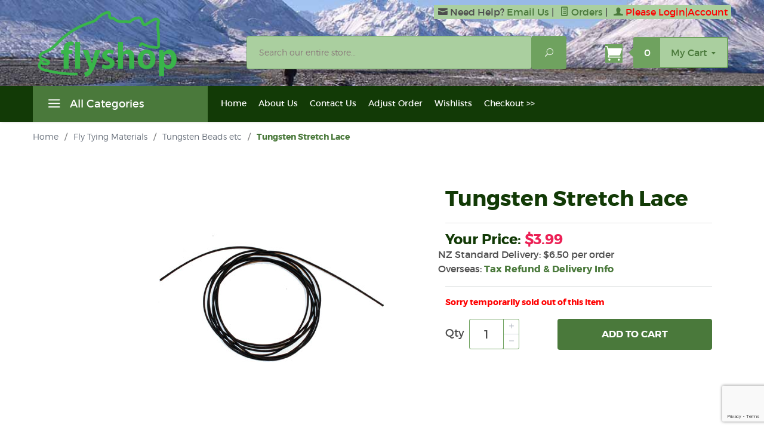

--- FILE ---
content_type: text/html; charset=utf-8
request_url: https://www.flyshop.co.nz/product/TSL.html
body_size: 15117
content:
<!DOCTYPE html><html lang="en" class="no-js" xmlns:fb="http://ogp.me/ns/fb#"><head><title>Tungsten Stretch Lace: Flyshop NZ Ltd</title><script type="text/javascript">
var MMThemeBreakpoints =
[
{
"code":	"mobile",
"name":	"Mobile",
"start":	{
"unit": "px",
"value": ""
}
,
"end":	{
"unit": "em",
"value": "39.999"
}
}
,{
"code":	"tablet",
"name":	"Tablet",
"start":	{
"unit": "px",
"value": ""
}
,
"end":	{
"unit": "em",
"value": "59.999"
}
}
];
</script>
<script type="text/javascript">
var json_url = "https:\/\/www.flyshop.co.nz\/mm5\/json.mvc\u003F";
var json_nosessionurl = "https:\/\/www.flyshop.co.nz\/mm5\/json.mvc\u003F";
var Store_Code = "F";
</script>
<script type="text/javascript" src="https://www.flyshop.co.nz/mm5/clientside.mvc?T=1cb15ba9&amp;Filename=ajax.js" integrity="sha512-hBYAAq3Edaymi0ELd4oY1JQXKed1b6ng0Ix9vNMtHrWb3FO0tDeoQ95Y/KM5z3XmxcibnvbVujqgLQn/gKBRhA==" crossorigin="anonymous"></script>
<script type="text/javascript" src="https://www.flyshop.co.nz/mm5/clientside.mvc?T=1cb15ba9&amp;Filename=runtime_ui.js" integrity="sha512-ZIZBhU8Ftvfk9pHoUdkXEXY8RZppw5nTJnFsMqX+3ViPliSA/Y5WRa+eK3vIHZQfqf3R/SXEVS1DJTjmKgVOOw==" crossorigin="anonymous"></script>
<script type="text/javascript" src="https://www.flyshop.co.nz/mm5/clientside.mvc?T=1cb15ba9&amp;Module_Code=cmp-cssui-searchfield&amp;Filename=runtime.js" integrity="sha512-GT3fQyjPOh3ZvhBeXjc3+okpwb4DpByCirgPrWz6TaihplxQROYh7ilw9bj4wu+hbLgToqAFQuw3SCRJjmGcGQ==" crossorigin="anonymous"></script>
<script type="text/javascript">
var MMSearchField_Search_URL_sep = "https:\/\/www.flyshop.co.nz\/SRCH.html\u003FSearch=";
(function( obj, eventType, fn )
{
if ( obj.addEventListener )
{
obj.addEventListener( eventType, fn, false );
}
else if ( obj.attachEvent )
{
obj.attachEvent( 'on' + eventType, fn );
}
})( window, 'mmsearchfield_override', function()
{
MMSearchField.prototype.onMenuAppendHeader = function(){return null;}MMSearchField.prototype.onMenuAppendItem = function( data ){var span;span = newElement( 'span', null, null, null );span.innerHTML = data;return span;}MMSearchField.prototype.onMenuAppendStoreSearch = function( search_value ){var item;item = newElement( 'div', { 'class': 'mm_searchfield_menuitem mm_searchfield_menuitem_storesearch' }, null, null );item.element_text = newTextNode( 'Search store for product "' + search_value + '"', item );return item;}MMSearchField.prototype.onFocus = function( e ) { ; };MMSearchField.prototype.onBlur = function( e ) { ; };
} );
</script>
<base href="https://www.flyshop.co.nz/mm5/"><meta charset="utf-8"><meta http-equiv="X-UA-Compatible" content="IE=edge"><meta name="viewport" content="width=device-width, initial-scale=1"><meta name="description" content="Fly Tying Beads &amp; Eyes, give your flies both weight and realism" />
<meta name="keywords" content="Fly Tying Beads Eyes" />
<link rel="shortcut icon" type="image/png" href="/mm5/favicon.ico"><link href="/mm5/humans.txt" rel="author"><link rel="canonical" href="https://www.flyshop.co.nz/product/TSL.html"><link href="https://fonts.googleapis.com/css?family=Open+Sans:400,700,400italic,700italic" rel="stylesheet" type="text/css" data-norem><link rel="preconnect" crossorigin href="//www.google-analytics.com" data-resource-group="css_list" data-resource-code="preconnect-google-analytics" /><link rel="preconnect" crossorigin href="https://www.googletagmanager.com" data-resource-group="css_list" data-resource-code="preconnect-google-tag-manager" /><link media="all" rel="stylesheet" type="text/css" href="https://www.flyshop.co.nz/mm5/json.mvc?Store_Code=F&amp;Function=CSSResource_Output&amp;CSSCombinedResource_Code=stylesheet&T=2f696823" data-resource-group="css_list" data-resource-code="stylesheet" /><link type="text/css" media="all" rel="stylesheet" integrity="sha256-lWOXBr8vqpiy3pliCN1FmPIYkHdcr8Y0nc2BRMranrA= sha384-0K5gx4GPe3B0+RaqthenpKbJBAscHbhUuTd+ZmjJoHkRs98Ms3Pm2S4BvJqkmBdh sha512-wrhf+QxqNNvI+O73Y1XxplLd/Bt2GG2kDlyCGfeByKkupyZlAKZKAHXE2TM9/awtFar6eWl+W9hNO6Mz2QrA6Q==" crossorigin="anonymous" href="https://www.flyshop.co.nz/mm5/json.mvc?Store_Code=F&amp;Function=CSSResource_Output&amp;CSSResource_Code=mm-theme-styles&T=e18fab7f" data-resource-group="modules" data-resource-code="mm-theme-styles" /><script type="text/javascript" data-resource-group="modules" data-resource-code="recaptcha_v3">
(() =>
{
var script;
script	= document.createElement( 'script' );
script.src	= 'https://www.google.com/recaptcha/api.js?render=6Leke30nAAAAADttXKf6_vO6SuARXzbFZJydZJWu';
document.documentElement.appendChild( script );
} )();
document.addEventListener( 'DOMContentLoaded', () =>
{
var form, element, elements, form_lookup;
form_lookup = new Array();
elements = document.querySelectorAll( 'form input\u005Bname\u003D\"Action\"\u005D\u005Bvalue\u003D\"TGRADD\"\u005D' )
for ( element of elements )
{
if ( element instanceof HTMLFormElement )	form = element;
else if ( element.form instanceof HTMLFormElement )	form = element.form;
else
{
form = null;
while ( element )
{
if ( element instanceof HTMLFormElement )
{
form = element;
break;
}
element = element.parentNode;
}
}
if ( form && ( form_lookup.indexOf( form ) === -1 ) )
{
form_lookup.push( form );
new Miva_reCAPTCHAv3_FormSubmitListener( form, 'review_product' );
}
}
} );
class Miva_reCAPTCHAv3_FormSubmitListener
{
#form;
#submitting;
#event_submit;
#original_submit;
#recaptcha_action;
#event_fallback_submit;
constructor( form, recaptcha_action )
{
this.#form	= form;
this.#submitting	= false;
this.#original_submit	= form.submit;
this.#recaptcha_action	= recaptcha_action;
this.#event_fallback_submit	= () => { this.#form.submit(); };
this.#event_submit	= ( e ) =>
{
e.stopImmediatePropagation();
e.preventDefault();
//
// Trigger overwritten submit to build reCAPTCHAv3 response, where the original
// form submit will be restored in the callback and the "submit" listener removed.
//
this.#form.submit();
}
this.#form.submit	= () =>
{
if ( this.#submitting )
{
return;
}
this.#submitting = true;
Miva_reCAPTCHAv3_Submit( this.#recaptcha_action, ( token ) =>
{
var input_response;
this.#submitting	= false;
input_response	= document.createElement( 'input' );
input_response.type	= 'hidden';
input_response.name	= 'reCAPTCHAv3_Response';
input_response.value	= token;
this.#form.submit	= this.#original_submit;
this.#form.removeEventListener( 'submit', this.#event_submit, { capture: true } );
this.#form.appendChild( input_response );
if ( this.#form.requestSubmit )
{
this.#form.requestSubmit();
}
else
{
this.#form.addEventListener( 'submit', this.#event_fallback_submit );
this.#form.dispatchEvent( new Event( 'submit', { bubbles: true, cancelable: true } ) );
this.#form.removeEventListener( 'submit', this.#event_fallback_submit );
}
} );
};
this.#form.addEventListener( 'submit', this.#event_submit, { capture: true } );
}
}
function Miva_reCAPTCHAv3_Submit( recaptcha_action, callback )
{
try
{
grecaptcha.ready( () => {
try
{
grecaptcha.execute( '6Leke30nAAAAADttXKf6_vO6SuARXzbFZJydZJWu', { action: recaptcha_action } ).then( ( token ) => {
callback( token );
} );
}
catch ( e )
{
setTimeout( () => callback( 'recaptcha failed' ) );
}
} );
}
catch ( e )
{
setTimeout( () => callback( 'recaptcha failed' ) );
}
}
</script><script data-resource-group="head_tag" data-resource-code="GTM-head-tag">(function(w,d,s,l,i){w[l]=w[l]||[];w[l].push({'gtm.start':new Date().getTime(),event:'gtm.js'});var f=d.getElementsByTagName(s)[0],j=d.createElement(s),dl=l!='dataLayer'?'&l='+l:'';j.async=true;j.src='https://www.googletagmanager.com/gtm.js?id='+i+dl;f.parentNode.insertBefore(j,f);})(window,document,'script','dataLayer','GTM-K3V6B8J');</script><script data-resource-group="head_tag" data-resource-code="GTM-dataLayer">var dataLayer = dataLayer || [];var clearEcommerceDataLayer = () => {dataLayer.push({ ecommerce: null });};dataLayer.push({canonicalUri: '\/product\/TSL.html',canonicalUrl: 'https:\/\/www.flyshop.co.nz\/product\/TSL.html',category: {code: 'tbeads',name: 'Tungsten Beads etc'},global: {action: '',basket: {basketId: '26335347'},categoryCode: 'tbeads',function: '',moduleFunction: '',productCode: 'TSL',screen: 'PROD',uiException: ''},page: {code: 'PROD',name: 'Product Display'},product: {code: 'TSL',name: 'Tungsten Stretch Lace',sku: 'TSL'}});window.addEventListener('DOMContentLoaded', () => {document.querySelectorAll('form').forEach(form => {if (form.getAttribute('name')?.length) {return;}const identifier = form.elements?.Action?.value ?? form.dataset?.hook ?? form.querySelector('legend')?.innerText;if (identifier?.length) {form.name = identifier;}});});window.addEventListener('DOMContentLoaded', () => {let timeoutId;const debouncedSearch = (e) => {clearTimeout(timeoutId);timeoutId = setTimeout(() => {const search_term = e?.target?.value;if (!search_term?.length) {return;}dataLayer.push({event: 'search',search_term});}, 500);};const searchInputs = document.querySelectorAll('input[name="Search"]');searchInputs.forEach(input => {input.addEventListener('input', debouncedSearch)});});class MMXPromotionTracker {constructor() {window.addEventListener('DOMContentLoaded', () => {this.init();});}init() {this.promotions = document.querySelectorAll('[data-flex-item]');if (!this.promotions.length) {return;}this.promotionObserver = new IntersectionObserver((entries) => {this.observedCallback(entries);}, {threshold: [0.75]});this.promotions.forEach((promotion, i) => {this.promotionObserver.observe(promotion);promotion.addEventListener('click', (e) => {this.promotionClicked(promotion, e);});});}promotionClicked(promotion, e){let clickedLink = false;let products = [];let clickedHero;e.composedPath().forEach(item => {if (item.nodeName === 'A' || (item.nodeName === 'MMX-HERO' && item.dataset?.href?.length)) {clickedLink = true;}if (item.nodeName === 'MMX-HERO') {clickedHero = item;} else if (item.nodeName === 'MMX-PRODUCT-CAROUSEL') {const clickedProductIndex = [...item.shadowRoot.querySelectorAll('mmx-hero[slot="hero_slide"]')].findIndex(heroSlide => heroSlide === clickedHero);products = [item?.products[clickedProductIndex]];} else if (item.nodeName === 'MMX-FEATURED-PRODUCT') {products = [item?.product];}});if (clickedLink) {this.trackPromotion('select_promotion', promotion, products);}};trackPromotion(event, item, products = []) {clearEcommerceDataLayer();dataLayer.push({event,ecommerce: {creative_name: item.getAttribute('data-flex-item'),creative_slot: [...this.promotions].findIndex(promotion => promotion === item) + 1,items: this.productsToEcommerceItems(products),promotion_id: item.getAttribute('data-flex-component')}});if (item?.nodeName === 'MMX-PRODUCT-CAROUSEL') {this.trackProductList(event, item, products);}};trackProductList(event, item, products = []) {if (!products?.length) {return;}clearEcommerceDataLayer();dataLayer.push({event: event === 'select_promotion' ? 'select_item' : 'view_item_list',ecommerce: {item_list_id: item.getAttribute('id'),item_list_name: item?.data?.heading?.heading_text?.value ?? item.getAttribute('id'),items: this.productsToEcommerceItems(products)}});}observedCallback(entries) {entries.forEach((entry, entryIndex) => {if (!entry.isIntersecting) {return;}this.trackPromotion('view_promotion', entry.target, entry.target?.products);});};productsToEcommerceItems(products = []) {if (!products?.length) {return [];}return products.map((item, i) => {return {item_id: item.code,item_name: item.name,item_sku: item?.sku,index: i,price: item.price,discount: item.base_price - item.price,quantity: 1}});}}new MMXPromotionTracker();class ProductTracker {options = {adprButtonSelector: '[data-hook="add-to-cart"], #js-add-to-cart',adprFormSelector: 'form[name="add"], #js-purchase-product',atwlButtonSelector: '[value="Add To Wish List" i], .t-product-layout-purchase__add-to-wish, #add-to-wishlist-wrap, [data-hook="add-to-wish-list"], .product-details__wish-list'};constructor(options = {}) {this.options = {...this.options,...options};window.addEventListener('load', () => {this.init();});}init() {this.adprForm = this.options?.adprForm ?? document.querySelector(this.options.adprFormSelector);this.adprButton = this.options?.adprButton ?? document.querySelector(this.options.adprButtonSelector);this.atwlButton = this.options?.atwlButton ?? document.querySelector(this.options.atwlButtonSelector);if (this.adprForm?.nodeName !== 'FORM') {return;}this.listenForViewItem();this.listenForAddToCart();this.listenForAddToWishlist()}listenForViewItem() {if ('AttributeMachine' in window && this.getProductAttributeCount() > 0) {this.listenForPriceChanged();return;}this.trackViewItem();}getProductAttributeCount() {return Number(this.adprForm.elements?.Product_Attribute_Count?.value ?? 0);}listenForPriceChanged() {window?.MivaEvents?.SubscribeToEvent?.('price_changed', (productData) => {this.onPriceChanged(productData);});}onPriceChanged(productData) {this.productData = productData;if (!this?.viewedItem) {this.trackViewItem();}}trackViewItem() {this.viewedItem = this.track('view_item');}listenForAddToCart() {this.adprForm?.addEventListener('click', (e) => {if (e.target !== this.adprButton) {return;}this.track('add_to_cart');}, { capture: true });}listenForAddToWishlist() {this.atwlButton?.addEventListener('click', () => {this.track('add_to_wishlist');});}track(event) {if (!this.shouldTrack(event)) {return;}const dataLayerItem = this.getBaseDataLayerItem();let price = Number(dataLayerItem.ecommerce.value);let additionalPrice = Number(dataLayerItem.ecommerce.items[0].price) + Number(dataLayerItem.ecommerce.items[0].discount);if (typeof this?.productData === 'object') {price = this.productData.price;additionalPrice = this.productData.additional_price ?? this.productData.price;}clearEcommerceDataLayer();dataLayerItem.event = event;dataLayerItem.ecommerce.value = price;dataLayerItem.ecommerce.items[0].price = price;dataLayerItem.ecommerce.items[0].discount = Number((additionalPrice - price).toFixed(2));dataLayerItem.ecommerce.items[0].quantity = this.adprForm.elements.Quantity.value;dataLayerItem.ecommerce.items[0].item_variant = this.getItemVariant();dataLayer.push(dataLayerItem);if (event === 'add_to_cart') {window?.basketMonitor?.reportAddToCart(dataLayerItem);}return dataLayerItem;}shouldTrack(event) {if(['add_to_cart', 'add_to_wishlist'].includes(event)) {return this.adprForm.checkValidity();}return true;}getBaseDataLayerItem() {return {event: null,ecommerce: {currency: 'NZD',value: '3.99',items: [{item_id: 'TSL',item_sku: 'TSL',item_name: 'Tungsten Stretch Lace',price: '3.99',discount: '0',index: 0,item_brand: '',item_category: 'Tungsten Beads etc'}]}}}getItemVariant() {const attributeValueInputs = [...this.adprForm.querySelectorAll('[name*="Product_Attributes"][name*=":value"]:is(:checked, select, [type="text"], textarea)')];const itemVariant = attributeValueInputs.reduce((values, input) => {const attributeCode = this.adprForm.querySelector(`[name="${input.name.replace(':value', ':code')}"]`)?.value;if (input?.type === 'checkbox') {values.push(attributeCode);}else if (input.value.length > 0) {values.push(`${attributeCode}: ${input.value}`);}return values;}, []);const subscriptionValue = this.getSubscriptionValue();if (typeof subscriptionValue === 'string') {itemVariant.push(subscriptionValue);}return itemVariant.join(', ');}getSubscriptionValue() {const checkedSubscriptionOrderOnceRadio = this.adprForm.querySelector('input[type="radio"][name="Product_Subscription_Term_ID"][value="0"]:checked');const subscriptionTermSelect = this.adprForm.querySelector('select[name="Product_Subscription_Term_ID"]:not(:disabled)');const isSubscribing = checkedSubscriptionOrderOnceRadio === null && Number(subscriptionTermSelect?.value) > 0;if (isSubscribing) {return subscriptionTermSelect.selectedOptions?.[0]?.innerText;}}}new ProductTracker();clearEcommerceDataLayer();dataLayer.push({
	"ecommerce": {
		"coupon": "",
		"currency": "NZD",
		"shipping_tier": "",
		"value": 0
	},
	"event": "mm_global_minibasket"
});class BasketMonitor {constructor() {this.storageKey = 'mm-F-basket-monitor';window.addEventListener('DOMContentLoaded', () => {this.init();});}canLocalStorage() {const storeTestKey = this.storageKey + '--test';if (this.saveCurrentItems(storeTestKey)) {localStorage?.removeItem(storeTestKey);return true;}return false;}init() {this.setCurrentItemsFromDataLayer();if (!this.canLocalStorage()) {return;}this.handleBasketChanges();this.pastItems = this.getItemsFromLocalStorage();this.comparePastWithCurrent();this.saveCurrentItems();this.trackResults();}handleBasketChanges() {const orderProcessed = '0';if (orderProcessed === '1') {this.clearCurrentItems();}}setCurrentItemsFromDataLayer() {const eventsWithBasketItems = ['mm_global_minibasket', 'view_cart', 'begin_checkout', 'add_shipping_info', 'add_payment_info'];const basketEvent = dataLayer.find(item => eventsWithBasketItems.includes(item?.event));this.currentItems = this.createMapFromItems(basketEvent?.ecommerce?.items);}getItemsFromLocalStorage() {try {return new Map(JSON.parse(localStorage.getItem(this.storageKey)));} catch {return new Map();}}createMapFromItems(items = []) {if (!(items instanceof Array)) {return new Map();}return items.reduce((map, item) => {return map.set(this.createItemKey(item), item);}, new Map());}createItemKey(item = {}) {return JSON.stringify({id: item?.item_id,variant: item?.item_variant});}comparePastWithCurrent() {this.results = {added: [],removed: [],unchanged: [],updated: []};const allItems = new Map([...this.pastItems, ...this.currentItems]);allItems.forEach((value, key) => {const pastItem = this.pastItems.get(key);const currentItem = this.currentItems.get(key);if (typeof pastItem === 'undefined') {this.results.added.push(currentItem);} else if (typeof currentItem === 'undefined') {this.results.removed.push(pastItem);} else if (JSON.stringify(currentItem) == JSON.stringify(pastItem)) {this.results.unchanged.push(currentItem);} else {this.results.updated.push(currentItem);const quantityChange = currentItem.quantity - pastItem.quantity;if (quantityChange > 0) {this.results.added.push({...currentItem,quantity: quantityChange});} else if (quantityChange < 0) {this.results.removed.push({...currentItem,quantity: Math.abs(quantityChange)})}}});}trackResults() {this.trackEvent('add_to_cart', this?.results?.added);this.trackEvent('remove_from_cart', this?.results?.removed);}trackEvent(event, items = []) {if (typeof event !== 'string' || !(items instanceof Array) || !items.length) {return;}clearEcommerceDataLayer();dataLayer.push({event,ecommerce: {currency: 'NZD',value: this.determineItemsValue(items),items}});}determineItemsValue(items = []) {if (!(items instanceof Array)) {return 0;}return items.reduce((value, item) => {return value += item.quantity * item.price;}, 0);}clearCurrentItems() {return localStorage.removeItem(this.storageKey);}saveCurrentItems(storageKey = this.storageKey) {try {localStorage.setItem(storageKey, JSON.stringify([...this.currentItems]));return true;} catch (e) {return false;}}reportAddToCart(event) {this.pastItems = this.getItemsFromLocalStorage();this.currentItems = structuredClone(this.pastItems);this.addItemsFromEvent(this.currentItems, event);this.comparePastWithCurrent();this.saveCurrentItems();}addItemsFromEvent(items, event = {}) {event?.ecommerce?.items?.forEach(addedItem => {const itemKey = this.createItemKey(addedItem);const existingItem = this.currentItems.get(itemKey);if (typeof existingItem === 'undefined') {items.set(itemKey, addedItem);} else {items.set(itemKey, {...existingItem,quantity: Number(existingItem.quantity) + Number(addedItem.quantity)});}});}}var basketMonitor = new BasketMonitor();</script><script type="text/javascript" src="https://www.flyshop.co.nz/mm5/clientside.mvc?T=1cb15ba9&amp;Filename=runtime.js" integrity="sha512-EiU7WIxWkagpQnQdiP517qf12PSFAddgl4rw2GQi8wZOt6BLZjZIAiX4R53VP0ePnkTricjSB7Edt1Bef74vyg==" crossorigin="anonymous"></script><script type="text/javascript" src="https://www.flyshop.co.nz/mm5/clientside.mvc?T=1cb15ba9&amp;Filename=MivaEvents.js" integrity="sha512-bmgSupmJLB7km5aCuKy2K7B8M09MkqICKWkc+0w/Oex2AJv3EIoOyNPx3f/zwF0PZTuNVaN9ZFTvRsCdiz9XRA==" crossorigin="anonymous"></script><script type="text/javascript" src="https://www.flyshop.co.nz/mm5/clientside.mvc?T=1cb15ba9&amp;Filename=AttributeMachine.js" integrity="sha512-e2qSTe38L8wIQn4VVmCXg72J5IKMG11e3c1u423hqfBc6VT0zY/aG1c//K/UjMA6o0xmTAyxRmPOfEUlOFFddQ==" crossorigin="anonymous"></script><script>AttributeMachine.prototype.Generate_Discount = function (discount) {var discount_div;discount_div = document.createElement('div');discount_div.innerHTML = discount.descrip + ': ' + discount.formatted_discount;return discount_div;};AttributeMachine.prototype.Generate_Swatch = function (product_code, attribute, option) {var swatch = document.createElement('li'),wrap = document.createElement('span'),img = document.createElement('img');img.src = option.image;swatch.setAttribute('alt', option.prompt);swatch.setAttribute('title', option.prompt);swatch.setAttribute('data-code', option.code);swatch.setAttribute('data-color', option.prompt);swatch.appendChild(wrap);wrap.appendChild(img);return swatch;};AttributeMachine.prototype.Swatch_Click = function(input, attribute, option) {var i,swatchNameElement = document.getElementById('js-swatch-name');for (i = 0; i < input.select.options.length; i++) {if (input.select.options[i].value == option.code) {input.select.selectedIndex = i;};};if (attribute.inventory) {this.Attribute_Changed(input);};swatchNameElement.innerHTML = option.prompt;};</script><script type="text/javascript" src="https://www.flyshop.co.nz/mm5/clientside.mvc?T=1cb15ba9&amp;Filename=ImageMachine.js" integrity="sha512-luSn6atUPOw8U8HPV927zNVkcbbDcvbAlaSh/MEWznSCrOzPC2iQVeXSwLabEEn43FBmR6lKN0jhsWKmJR4n1Q==" crossorigin="anonymous"></script><script>var gallery = [],thumbnailIndex = 0;ImageMachine.prototype.ImageMachine_Generate_Thumbnail = function (thumbnail_image, main_image, closeup_image, type_code) {var thumbnail,img;thumbnail = document.createElement('div');thumbnail.className = 'thumbnail-img-wrap';thumbnail.setAttribute('data-index', thumbnailIndex++);if (typeof(thumbnail_image) == 'string' && thumbnail_image.length > 0) {img = document.createElement('img');img.src = thumbnail_image;thumbnail.appendChild(img);};if (typeof(closeup_image) == 'string' && closeup_image.length > 0) {gallery.push({src: closeup_image,title: 'Tungsten Stretch Lace'});};return thumbnail;};</script><meta property="og:title" content="Tungsten Stretch Lace" /><meta property="og:type" content="product" /><meta property="og:image" content="https://www.flyshop.co.nz/mm5/graphics/00000001/tungsten_stretch_lace.jpg" /><meta property="og:url" content="https://www.flyshop.co.nz/product/TSL.html" /><meta property="og:site_name" content="Flyshop NZ Ltd" /><meta property="og:description" content="Check out the deal on Tungsten Stretch Lace at Flyshop NZ Ltd" />
</head><body id="js-PROD" class="prod single-column TSL" data-pcode="TSL" data-pid="15701"><!-- Google Tag Manager (noscript) --><noscript><iframe src="https://www.googletagmanager.com/ns.html?id=GTM-K3V6B8J" height="0" width="0" style="display:none;visibility:hidden"></iframe></noscript><!--[if lt IE 9]> <p class="message closable message-info browsehappy align-center"><a href="#" class="close">&times;</a>You are using an <strong>outdated</strong> browser.<br />Please <a href="https://browsehappy.com/" target="_blank" rel="nofollow">upgrade your browser</a> to improve your experience.</p> <![endif]--><nav class="mobile-menu mobile-menu-left"><div class="row mobile-navigation-header"><a href="https://www.flyshop.co.nz/LOGN.html" rel="nofollow" class="column one-third align-center bg-gray white"><span data-rt-icon="&#x61;"></span><small>ACCOUNT</small></a><a href="https://www.flyshop.co.nz/NEWCONTAC.html" rel="nofollow" class="column one-third align-center bg-gray white"><span data-icon="&#xe090;"></span><small>CONTACT</small></a><a href="https://www.flyshop.co.nz/BASK.html" rel="nofollow" class="column one-third align-center bg-levels-green white"><span data-rt-icon="&#x65;"></span><small>MY CART</small></a></div><div id="js-mobile-navigation" class="mobile-navigation">
<ul id="js-navigation-set" class="navigation-set horizontal-drop-down">
<li class="level-1">
<span><a href="https://www.flyshop.co.nz/category/fly-fishing-acc.html" target="_self">Accessories</a></span>
</li>
<li class="level-1">
<span><a href="https://www.flyshop.co.nz/category/Clothing.html" target="_self">Clothing</a></span>
</li>
<li class="level-1">
<span><a href="https://www.flyshop.co.nz/category/Flies.html" target="_self">Trout Flies</a></span>
</li>
<li class="level-1">
<span><a href="https://www.flyshop.co.nz/category/fly-boxes.html" target="_self">Fly Boxes</a></span>
</li>
<li class="level-1">
<span><a href="https://www.flyshop.co.nz/category/fly-lines.html" target="_self">Fly Lines</a></span>
</li>
<li class="level-1">
<span><a href="https://www.flyshop.co.nz/category/fly-reels.html" target="_self">Fly Reels</a></span>
</li>
<li class="level-1">
<span><a href="https://www.flyshop.co.nz/category/fly-rods.html" target="_self">Fly Rods</a></span>
</li>
<li class="level-1">
<span><a href="https://www.flyshop.co.nz/category/fly-tying.html" target="_self">Fly Tying Materials</a></span>
</li>
<li class="level-1">
<span><a href="https://www.flyshop.co.nz/category/gifts.html" target="_self">Gifts for Fly Fishing</a></span>
</li>
<li class="level-1">
<span><a href="https://www.flyshop.co.nz/category/leader-tippets.html" target="_self">Leader &amp; Tippets</a></span>
</li>
<li class="level-1">
<span><a href="https://www.flyshop.co.nz/category/Nets.html" target="_self">Mclean Nets</a></span>
</li>
<li class="level-1">
<span><a href="https://www.flyshop.co.nz/category/smith_fishing_glassess.html" target="_self">Smith Optics Sunglasses</a></span>
</li>
<li class="level-1">
<span><a href="https://www.flyshop.co.nz/category/books.html" target="_self">DVDs/Books</a></span>
</li>
<li class="level-1">
<span><a href="https://www.flyshop.co.nz/category/vest.html" target="_self">Vests</a></span>
</li>
<li class="level-1">
<span><a href="https://www.flyshop.co.nz/category/waders.html" target="_self">Waders</a></span>
</li>
<li class="level-1">
<span><a href="https://www.flyshop.co.nz/category/spin.html" target="_self">Spin Fishing</a></span>
</li>
<li class="level-1">
<span><a href="https://www.flyshop.co.nz/category/rod_building.html" target="_self">Rod Building Supplies</a></span>
</li>
<li class="level-1 bg-gray white mobile-navigation-gray">
<span class="parent">More...</span>
<ul>
<li class="level-1">
<span><a href="https://www.flyshop.co.nz/" target="_self">Home</a></span>
</li>
<li class="level-1">
<span><a href="https://www.flyshop.co.nz/ABUS.html" target="_self">About Us</a></span>
</li>
<li class="level-1">
<span><a href="https://www.flyshop.co.nz/NEWCONTAC.html" target="_self">Contact Us</a></span>
</li>
<li class="level-1">
<span><a href="https://www.flyshop.co.nz/BASK.html" target="_self">Adjust Order</a></span>
</li>
<li class="level-1">
<span><a href="https://www.flyshop.co.nz/WISH.html" target="_self">Wishlists</a></span>
</li>
<li class="level-1">
<span><a href="https://www.flyshop.co.nz/OCST.html" target="_self">Checkout &gt;&gt;</a></span>
</li>
</ul>
<span data-name="More..." data-rt-icon="d" class="next"></span>
</li>
</ul>
</div></nav><!-- end mobile-navigation --><div id="js-site-overlay" class="site-overlay"></div><!-- end site-overlay --><div id="js-site-wrapper" class="site-wrapper"><header id="js-header" class="header clearfix"><div id="js-main-header" class="row wrap main-header vertical-align-parent"><ul class="medium-all-hidden no-list mobile-main-header"><li class="column one-sixth toggle-slide-left mobile-menu-button"><div class="icon-header-background"><span data-icon="&#x61;"></span></div></li><li class="column two-thirds"><a href="https://www.flyshop.co.nz/" title="Flyshop NZ Ltd" class="align-center" rel="nofollow"><img class="logo-2" src="graphics/00000001/3/fs_logo.png" alt="Flyshop Logo" title="Flyshop Logo" width="120" height="50" /></a></li><li id="js-mobile-basket-button" class="column one-sixth np mobile-basket-button"><span class="mini-basket-icon" data-icon="" title="Cart"></span><span class="mini-basket-inner"><span class="mini-basket-count inline-block" id="js-mini-basket-count">0</span></span></li></ul><div class="show medium-hide"><form class="bg-mobile-search1" data-hook="global-search-drawer" method="get" action="https://www.flyshop.co.nz/SRCH.html"><div class="row wrap"><div class="column five-sixths nrp"><label for="l-mobile-search" class="sr-only">Search</label><input class="js-autocomplete-input" id="l-mobile-search" name="Search" type="search" value="" placeholder="Search our entire store&hellip;" data-api-url="https://www.flyshop.co.nz/api.html" autocomplete="off"></div><div class="column one-sixth nlp"><button type="submit" class="button button-square button-block column one-sixths bg-transparent" data-icon="&#x55;" title="Search"><span class="sr-only">Search</span></button></div></div></form></div><div class="row all-hidden medium-all-shown"><div class="column whole large-align-right align-center service-links"><div class="service-links-background"><span data-rt-icon="&#x66;" class="email-us-icon"></span> Need Help? <a href="https://www.flyshop.co.nz/CTUS.html" rel="nofollow">Email Us</a><span class="breadcrumb-border">|</span><a href="https://www.flyshop.co.nz/ORHL.html"><span data-rt-icon="&#X68;"></span> Orders</a><span class="breadcrumb-border">|</span><a href="https://www.flyshop.co.nz/LOGN.html"><span data-rt-icon="&#X61;"></span> <span class="login">Please Login|Account</span></a></div></div></div><div class="row all-hidden medium-all-shown"><a href="https://www.flyshop.co.nz/" title="Flyshop NZ Ltd" class="column x-large-three-tenths large-one-third large-align-left align-left"><img class="logo"src="graphics/00000001/3/fs_logo.png" alt="Flyshop Logo"><div class="breaker large-hide show"></div></a><div class="column one-sixth toggle-slide-left mobile-menu-button medium-menu-button show large-hide align-center"><span data-icon="&#x61;"></span></div><div class="column x-large-half large-five-twelfths medium-two-thirds search-form large-nrp"><form action="https://www.flyshop.co.nz/SRCH.html" method="get" class="search-form column np x-large-eleven-twelfths whole"><div class="input-group"><label for="l-desktop-search" class="sr-only">Search</label><input type="search" name="Search" id="l-desktop-search" value="" placeholder="Search our entire store&hellip;" class="column five-sixths bg-transparent input input-large search-input js-autocomplete-input" data-api-url="https://www.flyshop.co.nz/api.html" autocomplete="off"><button type="submit" class="button button-large column one-sixths bg-transparent search-button" data-icon="&#x55;" title="Search"><span class="sr-only">Search</span></button></div><div class="js-autocomplete-results autocomplete-results"></div></form></div><div class="column x-large-two-tenths large-one-fourth one-sixth align-right float-right"><div class="column whole large-np nlp"><a href="https://www.flyshop.co.nz/BASK.html" rel="nofollow" id="js-mini-basket" class="mini-basket"><span class="mini-basket-icon" data-icon="&#xe07a;" title="Cart"></span><span class="mini-basket-inner"><span class="mini-basket-count inline-block" id="js-mini-basket-count">0</span><span class="mini-basket-text large-inline-block hide">My Cart <span data-icon="&#x43;" class="mini-basket-down-arrow"></span></span></span></a></div></div></div><div class="js-autocomplete-results autocomplete-results" id="js-mobile-autocomplete"></div><div id="js-mini-basket-container" class="column whole small-half large-one-third mini-basket-container"><div class="row mini-basket-content" data-itemcount="0" data-subtotal=""><span data-icon="&#xe051;" class="mini-basket-close" title="Close"></span><h3 class="column whole np nm">Shopping Cart</h3><div class="sky mini-basket-seperator">&bull;&bull;&bull;&bull;&bull;</div><div class="breaker clear"></div><p class="column whole align-center">Your cart is currently empty.</p></div></div></div><!-- end main-header --><nav id="js-navigation-bar" class="navigation-bar navigation_main large-show hide">
<div class="wrap az-menu large-show hide">
<div class="row nav-group-1">
<div class="column one-fourth nav-item-1 nav-item-1--left ">
<a href="#" class="js-az-menu-trigger"><span data-icon="&#x61;"></span> All Categories</a>
</div>
<div class="column three-fourths nav-item-1 nav-item-1--right">
<ul id="js-navigation-set" class="navigation-set horizontal-drop-down">
<li class="level-1">
<span><a href="https://www.flyshop.co.nz/" target="_self">Home</a></span>
</li>
<li class="level-1">
<span><a href="https://www.flyshop.co.nz/ABUS.html" target="_self">About Us</a></span>
</li>
<li class="level-1">
<span><a href="https://www.flyshop.co.nz/NEWCONTAC.html" target="_self">Contact Us</a></span>
</li>
<li class="level-1">
<span><a href="https://www.flyshop.co.nz/BASK.html" target="_self">Adjust Order</a></span>
</li>
<li class="level-1">
<span><a href="https://www.flyshop.co.nz/WISH.html" target="_self">Wishlists</a></span>
</li>
<li class="level-1">
<span><a href="https://www.flyshop.co.nz/OCST.html" target="_self">Checkout &gt;&gt;</a></span>
</li>
</ul>
</div>
</div>
<div class="row" id="js-all-categories-nav">
<div class="column one-fourth nav-group-2">
<a href="https://www.flyshop.co.nz/category/fly-fishing-acc.html" target="_self" class="nav-item-2 " data-navigationitem-id="631" data-link-type="_self">Accessories</a>
<a href="https://www.flyshop.co.nz/category/Clothing.html" target="_self" class="nav-item-2 " data-navigationitem-id="653" data-link-type="_self">Clothing</a>
<a href="https://www.flyshop.co.nz/category/Flies.html" target="_self" class="nav-item-2 " data-navigationitem-id="679" data-link-type="_self">Trout Flies</a>
<a href="https://www.flyshop.co.nz/category/fly-boxes.html" target="_self" class="nav-item-2 " data-navigationitem-id="689" data-link-type="_self">Fly Boxes</a>
<a href="https://www.flyshop.co.nz/category/fly-lines.html" target="_self" class="nav-item-2 " data-navigationitem-id="708" data-link-type="_self">Fly Lines</a>
<a href="https://www.flyshop.co.nz/category/fly-reels.html" target="_self" class="nav-item-2 " data-navigationitem-id="720" data-link-type="_self">Fly Reels</a>
<a href="https://www.flyshop.co.nz/category/fly-rods.html" target="_self" class="nav-item-2 " data-navigationitem-id="746" data-link-type="_self">Fly Rods</a>
<a href="https://www.flyshop.co.nz/category/fly-tying.html" target="_self" class="nav-item-2 " data-navigationitem-id="747" data-link-type="_self">Fly Tying Materials</a>
<a href="https://www.flyshop.co.nz/category/gifts.html" target="_self" class="nav-item-2 " data-navigationitem-id="748" data-link-type="_self">Gifts for Fly Fishing</a>
<a href="https://www.flyshop.co.nz/category/leader-tippets.html" target="_self" class="nav-item-2 " data-navigationitem-id="749" data-link-type="_self">Leader & Tippets</a>
<a href="https://www.flyshop.co.nz/category/Nets.html" target="_self" class="nav-item-2 " data-navigationitem-id="750" data-link-type="_self">Mclean Nets</a>
<a href="https://www.flyshop.co.nz/category/smith_fishing_glassess.html" target="_self" class="nav-item-2 " data-navigationitem-id="752" data-link-type="_self">Smith Optics Sunglasses</a>
<a href="https://www.flyshop.co.nz/category/books.html" target="_self" class="nav-item-2 " data-navigationitem-id="753" data-link-type="_self">DVDs/Books</a>
<a href="https://www.flyshop.co.nz/category/vest.html" target="_self" class="nav-item-2 " data-navigationitem-id="754" data-link-type="_self">Vests</a>
<a href="https://www.flyshop.co.nz/category/waders.html" target="_self" class="nav-item-2 " data-navigationitem-id="755" data-link-type="_self">Waders</a>
<a href="https://www.flyshop.co.nz/category/spin.html" target="_self" class="nav-item-2 " data-navigationitem-id="756" data-link-type="_self">Spin Fishing</a>
<a href="https://www.flyshop.co.nz/category/rod_building.html" target="_self" class="nav-item-2 " data-navigationitem-id="757" data-link-type="_self">Rod Building Supplies</a>
</div>
<div class="column three-fourths nav-group-3">
</div>
</div>
</div>
</nav><!-- end navigation-bar --></header><!-- end header --><main><div class="row breadcrumbs"><nav class="column whole wrap float-none large-np"><ul><li><a href="https://www.flyshop.co.nz/" title="Home" class="breadcrumb-home">Home</a><span class="breadcrumb-border">&#47;</span></li><li><a href="https://www.flyshop.co.nz/category/fly-tying.html" title="Fly Tying Materials">Fly Tying Materials</a><span class="breadcrumb-border">&#47;</span></li><li><a href="https://www.flyshop.co.nz/category/tbeads.html" title="Tungsten Beads etc">Tungsten Beads etc</a><span class="breadcrumb-border">&#47;</span></li><li><span class="current-item">Tungsten Stretch Lace</span></li></ul></nav></div><!-- end breadcrumbs --><div class="wrap"><div class="row"><div class="breaker"></div><div class="column-right column whole push-none large-three-fourths large-push-one-fourth large-nrp"><div class="main-content"><div class="row hdft-header"></div><div class="row row maintain-structure prod-ctgy-hdft-header"></div><div class="row bg-white product-information"><div class="column whole large-seven-twelfths medium-half product-information--images"><div class="row"><div class="column large-one-sixth large-show hide thumbnail-wrapper np"><div id="js-thumbnails" class="thumbnails"></div></div><div class="column large-five-sixths"><span class="flag flag--"><span id="js-main-image-zoom" class="main-image" data-index="0"><img src="graphics/en-US/cssui/blank.gif" alt="Tungsten Stretch Lace" id="js-main-image" data-image="graphics/00000001/tungsten_stretch_lace.jpg"></span></span><div id="js-main-dots" class="main-image-nav main-image-nav--dots show large-hide"></div>	</div></div><script type="text/javascript">var image_data15701 = [
{
"type_code":	"main",
"image_data":
[
"graphics\/00000001\/tungsten_stretch_lace.jpg",
"graphics\/00000001\/tungsten_stretch_lace_100x100.jpg",
"graphics\/00000001\/tungsten_stretch_lace.jpg"
]
}
]
var im15701 = new ImageMachine( 'TSL', 0, 'js-main-image', 'js-thumbnails', 'js-closeup-container', 'js-closeup-image', 'js-closeup-close', '', 'B', 540, 705, 1, 'B', 1000, 1300, 1, 100, 130, 0, '' );
im15701.oninitialize( image_data15701 );
</script></div><!-- end product-information--images --><div class="column whole large-five-twelfths medium-half product-information--purchase"><div id="js-processing-purchase" class="processing-purchase"><img alt="" src="themes/levels/images/img_ajax_processing.gif" alt="Processing..." title="Processing..." /></div><div id="js-purchase-message" class="message message-warning purchase-message"></div><div class="row"><div class="column whole"><h1 class="nm">Tungsten Stretch Lace</h1><hr noshade /><div class="h3 nbm">Your Price: <span id="js-price-value" class="product-price" data-base-price="3.99">$3.99</span></div><div></div><div id="js-product-discounts" class="js-product-discounts"></div></div><!-- gst free pricing--><div>	<!-- <a href="https://www.futurerivers.co.nz/" target="_blank"><img alt="Future Rivers Logo" src="graphics/00000001/fr_logo_gb.jpg" width="100" height="102" align="right"></a> --></div><!-- end gst free pricing--><!--shipping message --><div><br />NZ Standard Delivery: $6.50 per order<br>Overseas: <a target="_blank" href="https://www.flyshop.co.nz/SARP.html"><b>Tax Refund & Delivery Info</b></a><br></div><!-- end shipping message --></div><hr noshade /><form method="post" action="https://www.flyshop.co.nz/BASK.html" name="add" id="js-purchase-product" class="inline-labeling"><input type="hidden" name="Old_Screen" value="PROD" /><input type="hidden" name="Old_Search" value="" /><input type="hidden" name="Action" value="ADPR" /><input type="hidden" name="Product_Code" value="TSL" /><input type="hidden" name="Category_Code" value="tbeads" /><input type="hidden" name="Offset" value="" /><input type="hidden" name="AllOffset" value="" /><input type="hidden" name="CatListingOffset" value="" /><input type="hidden" name="RelatedOffset" value="" /><input type="hidden" name="SearchOffset" value="" /><div class="row"><div id="js-inventory-message" class="column whole bm"><p class="stockmessage">
<b><font color="#FF0000">Sorry temporarily sold out of this item</font></b>
</p></div><div id="js-product-attributes" class="column whole product-attributes"><input type="hidden" name="Product_Attribute_Count" value="0" id="js-product-attribute-count" /></div></div><div class="row add-to-cart-wrap"><div class="column large-two-fifths medium-whole two-fifths"><span class="product-add-to-cart-qty float-left medium-inline-block hide">Qty</span><input type="tel" name="Quantity" value="1" id="l-quantity" class="align-center float-left increase-decrease-input" /><div class="increase-decrease-wrap float-left"><span id="js-increase-quantity" class="button increase-quantity" unselectable="on" data-icon="&#x4c;"></span><span id="js-decrease-quantity" class="button decrease-quantity" unselectable="on" data-icon="&#x4b;"></span></div></div><div class="column large-three-fifths medium-ten-twelfths three-fifths"><div class="breaker hide medium-all-shown large-all-hidden"></div><button id="js-add-to-cart" class="button button-block uppercase add-to-cart bg-green white bold">Add <span class="small-inline-block hide">to Cart</span></button><!-- view wishlist only when logedin --><!-- end view wishlist --></div></div></form><div class="row"><div class="column whole social-sharing"></div></div></div><!-- end product-information--purchase --><div class="breaker clear"></div><hr noshade /><div class="column whole large-seven-twelfths medium-half product-information--description"><h4 class="nm">Product Description</h4><div class="sky">&bull;&bull;&bull;&bull;&bull;</div><div class="product-description">Rubber legs impregnated with tungsten, use as rubber legs or use as a body material<br> </div></div><!-- end product-information--description --><div class="column whole large-five-twelfths medium-half"></div></div><!-- end product-information --><script>if (typeof am15701 !== 'undefined') {var attrMachCall = am15701;};</script><div class="row row maintain-structure prod-ctgy-hdft-footer"></div><div class="row hdft-footer"></div><!-- Reviews --><a name="Reviews"></a><h4 class="column whole large-np page-title"><strong>Product Reviews: Tungsten Stretch Lace</strong></h4><div id="forgot-password" class="readytheme-contentsection"><div id="js-forgot-password" class="row mfp-hide forgot-password"><style>.tgr_rating {float: left;}.tgr-stars label {color: #ccc;font-size: 1.5rem;cursor: pointer;-webkit-transition: color 250ms ease;-moz-transition: color 250ms ease;-o-transition: color 250ms ease;transition: color 250ms ease;}.tgr_rating > input { display: none; } .tgr_rating > label {font-size: 24px;color: #dfe1e1; float: right;cursor: pointer;}.tgr_rating > input:checked ~ label,.tgr_rating:not(:checked) > label:hover,.tgr_rating:not(:checked) > label:hover ~ label { color: #6FA25F; }.tgr_rating > input:checked + label:hover,.tgr_rating > input:checked ~ label:hover,.tgr_rating > label:hover ~ input:checked ~ label,.tgr_rating > input:checked ~ label:hover ~ label { color: #00ef00; } .tgreviews__form {width: 305px;max-width: 100%;}.tgreviews__form-row {clear: both;margin-bottom: 10px;}.tgreviews__form-label {font-weight: bold;text-transform: uppercase;font-size: 11px;}.tgreviews__form-input,.tgreviews__form-textarea,.tgreviews__form-submit {width: 100%;padding: 0.75rem 1rem;font-size: 12px;border: 1px solid #cccccc;-moz-box-sizing: border-box;-webkit-box-sizing: border-box;box-sizing: border-box;}.tgreviews__form-input.error,.tgreviews__form-textarea.error {border-color: #D8000C;}.tgreviews__form ::-webkit-input-placeholder {font-weight: bold;font-size: 11px;text-transform: uppercase;}.tgreviews__form ::-moz-placeholder {font-weight: bold;font-size: 11px;text-transform: uppercase;}input::-moz-placeholder {color: #4d4d4d;}textarea::-moz-placeholder {color: #4d4d4d;}.tgreviews__form :-ms-input-placeholder {font-weight: bold;font-size: 11px;text-transform: uppercase;}.tgreviews__form :-moz-placeholder {font-weight: bold;font-size: 11px;text-transform: uppercase;}.tgreviews__form ::placeholder {font-weight: bold;font-size: 11px;text-transform: uppercase;}.tgreviews__form-breaker {height: 1.5rem;clear: left;}.tgreviews__form-submit {border: 0;background: #555555;font-weight: bold;text-transform: uppercase;color: #fff;text-align: center;padding: 1rem 1.25rem;}.tgreviews__form-row input[type="checkbox"] {position: relative;visibility: hidden;margin-right: 0.35rem;}.tgreviews__form-row input[type="checkbox"]:before {content: "";height: 11px;width: 11px;padding: 1px;outline: 1px solid #cccccc;border: 1px solid #fff;position: absolute;top: 0;left: 0;visibility: visible;}.tgreviews__form-row input[type="checkbox"]:checked:before {background: #cccccc;}</style><div class="tgreviews__form"><form method="POST" action="https://www.flyshop.co.nz/product/TSL.html#Reviews"><input type="hidden" name="Action" value="TGRADD" /><input type="hidden" name="TGR_Product_Code" value="TSL" /><input type="hidden" name="TGR_Order_ID" value="" /><div class="tgreviews__form-row"><div class="tgreviews__form-label">Click on the Stars to Rate Product;</div><div class="tgreviews__form-field"><div class="tgr_rating"><input type="radio" name="TGR_Rating" value="5" id="tgrStar-5" style="display:none;"checked /><label id="star--tgrStar-5" for="tgrStar-5" title="5 Stars">&#9733;</label><input type="radio" name="TGR_Rating" value="4" id="tgrStar-4" style="display:none;" /><label id="star--tgrStar-4" for="tgrStar-4" title="4 Stars">&#9733;</label><input type="radio" name="TGR_Rating" value="3" id="tgrStar-3" style="display:none;" /><label id="star--tgrStar-3" for="tgrStar-3" title="3 Stars">&#9733;</label><input type="radio" name="TGR_Rating" value="2" id="tgrStar-2" style="display:none;" /><label id="star--tgrStar-2" for="tgrStar-2" title="2 Stars">&#9733;</label><input type="radio" name="TGR_Rating" value="1" id="tgrStar-1" style="display:none;" /><label id="star--tgrStar-1" for="tgrStar-1" title="1 Star">&#9733;</label></div></div></div><div class="tgreviews__form-breaker"></div><div class="tgreviews__form-row"><div class="tgreviews__form-field"><input type="text" class="tgreviews__form-input " id="TGR_Name" name="TGR_Name" value="" placeholder="*Your Name (Goes on website)" /></div></div><div class="tgreviews__form-row"><div class="tgreviews__form-field"><input type="email" class="tgreviews__form-input " id="TGR_Email" name="TGR_Email" value="" placeholder="Email" /></div></div><div class="tgreviews__form-row"><div class="tgreviews__form-field"><input type="text" class="tgreviews__form-input " id="TGR_Location" name="TGR_Location" value="" placeholder="Your General Location" /></div></div><div class="tgreviews__form-row"><div class="tgreviews__form-field"><input type="text" class="tgreviews__form-input " id="TGR_Title" name="TGR_Title" value="" placeholder="*Comment Title" /></div></div><div class="tgreviews__form-row"><div class="tgreviews__form-field"><textarea rows="3" class="tgreviews__form-textarea " id="TGR_Summary" name="TGR_Summary" placeholder="*Detailed Comment"></textarea></div></div><div class="tgreviews__form-breaker"></div><div class="tgreviews__form-row"><div class="tgreviews__form-field"><input type="text" class="tgreviews__form-input recommend_class;" id="tgr_AdditionalFields:recommend" name="tgr_AdditionalFields:recommend" value="" placeholder="Recommend to a friend Yes/No" /></div></div><div class="tgreviews__form-row"><input type="submit" value="Submit" class="tgreviews__form-submit" /></div></form></div></div></div>No Reviews Yet!<div class="tgreviews-third-section"><div class="tgreivews-breaker-percent"></div><div class="write-review"><a href="https://www.flyshop.co.nz/review.html" rel="nofollow" id="js-open-forgot-password" class="link"><h5>Be the first to Write a Review</h5></a></div></div><div id="prod_schema" class="readytheme-contentsection">
<script type="application/ld+json">{"@context": "https://schema.org/","@type": "Product","@id": "https:\/\/www.flyshop.co.nz\/product\/TSL.html","sku": "TSL","mpn": "TSL","name": "Tungsten Stretch Lace","image": "https:\/\/www.flyshop.co.nz\/mm5\/graphics\/00000001\/tungsten_stretch_lace.jpg","description": "Rubber legs impregnated with tungsten, use as rubber legs or use as a body material","brand": {"@type": "Brand", "name":"Flyshop NZ Ltd"},"category": "Tungsten Beads etc","offers": {"@type": "Offer","url": "https:\/\/www.flyshop.co.nz\/product\/TSL.html","priceCurrency": "NZD","price": "3.99","availability": "https://schema.org/OutOfStock","itemCondition": "https://schema.org/NewCondition","priceValidUntil": "2026-02-20","seller": {"@type": "Organization","name": "Flyshop NZ Ltd"}}}</script>
</div>
</div></div><!-- end column-right --><div class="column-left column hide large-show large-one-fourth large-pull-three-fourths nlp"><nav class="category-tree"><h5 class="category-tree-heading">Shop By Category</h5><ul><li class="level-1 "><a href="https://www.flyshop.co.nz/category/sale_l.html">Clearance Items</a></li><li class="level-1 "><a href="https://www.flyshop.co.nz/category/fly-fishing-acc.html">Accessories</a></li><li class="level-1 "><a href="https://www.flyshop.co.nz/category/Flies.html">Trout Flies</a></li><li class="level-1 "><a href="https://www.flyshop.co.nz/category/fly-lines.html">Fly Lines</a></li><li class="level-1 "><a href="https://www.flyshop.co.nz/category/fly-reels.html">Fly Reels</a></li><li class="level-1 "><a href="https://www.flyshop.co.nz/category/fly-rods.html">Fly Rods</a></li><li class="level-1 active"><a href="https://www.flyshop.co.nz/category/fly-tying.html">Fly Tying Materials</a></li><li class="level-2 active"><a href="https://www.flyshop.co.nz/category/tbeads.html">Tungsten Beads etc</a></li><li class="level-2 "><a href="https://www.flyshop.co.nz/category/tbody.html">Body Materials</a></li><li class="level-2 "><a href="https://www.flyshop.co.nz/category/tdubbing.html">Dubbing Materials</a></li><li class="level-2 "><a href="https://www.flyshop.co.nz/category/chenilles_yarns.html">Chenilles / Yarns</a></li><li class="level-2 "><a href="https://www.flyshop.co.nz/category/tfurs.html">Furs / Hairs</a></li><li class="level-2 "><a href="https://www.flyshop.co.nz/category/feathers_skin.html">Bird Skins and Wings</a></li><li class="level-2 "><a href="https://www.flyshop.co.nz/category/tfeathers.html">Feathers: Packaged</a></li><li class="level-2 "><a href="https://www.flyshop.co.nz/category/thackles.html">Hackle Feathers</a></li><li class="level-2 "><a href="https://www.flyshop.co.nz/category/tthreads.html">Threads/Wires/Tinsels</a></li><li class="level-2 "><a href="https://www.flyshop.co.nz/category/thooks.html">Kamasan Hooks</a></li><li class="level-2 "><a href="https://www.flyshop.co.nz/category/Tiemco_Hooks.html">Tiemco Fly Hooks</a></li><li class="level-2 "><a href="https://www.flyshop.co.nz/category/ttools.html">Tying Tools &amp; Accessories</a></li><li class="level-2 "><a href="https://www.flyshop.co.nz/category/tglue.html">Glues &amp; Waxes</a></li><li class="level-2 "><a href="https://www.flyshop.co.nz/category/legs.html">Legs</a></li><li class="level-2 "><a href="https://www.flyshop.co.nz/category/tsynthetics.html">Synthetic Material</a></li><li class="level-2 "><a href="https://www.flyshop.co.nz/category/fly_tying_vices_kits.html">Fly Tying Vices &amp; Fly Tying Kits</a></li><li class="level-2 "><a href="https://www.flyshop.co.nz/category/eyes_bodies.html">Eyes &amp; Weighted Eyes</a></li><li class="level-2 "><a href="https://www.flyshop.co.nz/category/poppers_bodies.html">Poppers / Bodies</a></li><li class="level-2 "><a href="https://www.flyshop.co.nz/category/egg_materials.html">Egg Pattern Materials</a></li><li class="level-2 "><a href="https://www.flyshop.co.nz/category/solarez.html">Solarez Fly Tying UV Resins</a></li><li class="level-1 "><a href="https://www.flyshop.co.nz/category/gifts.html">Gifts for a Fly Fisherman</a></li><li class="level-1 "><a href="https://www.flyshop.co.nz/category/leader-tippets.html">Leaders &amp; Tippets</a></li><li class="level-1 "><a href="https://www.flyshop.co.nz/category/Nets.html">McLean Nets</a></li><li class="level-1 "><a href="https://www.flyshop.co.nz/category/vest.html">Vests, Slings, Vest Packs</a></li><li class="level-1 "><a href="https://www.flyshop.co.nz/category/waders.html">Waders</a></li><li class="level-1 "><a href="https://www.flyshop.co.nz/category/smith_fishing_glassess.html">Smith Fishing Glasses</a></li><li class="level-1 "><a href="https://www.flyshop.co.nz/category/spin.html">Spin Fishing</a></li><li class="level-1 "><a href="https://www.flyshop.co.nz/category/rod_building.html">Rod Building Supplies</a></li></ul></nav><nav class="category-tree"><h5 class="category-tree-heading">Flyshop Info;</h5><li class="level-1 "><a href="https://www.flyshop.co.nz/shop_hours.html">Location & Hours</a></li><li class="level-1 "><a href="https://www.flyshop.co.nz/customers.html">Customer Feedback</a></li><li class="level-1 "><a href="https://www.flyshop.co.nz/SARP.html">Shipping &amp; Returns Policy</a></li><li class="level-1 "><a href="https://www.flyshop.co.nz/PRPO.html">Privacy Policy</a></li><li class="level-1 "><a href="https://www.flyshop.co.nz/SMAP.html">Site Map</a></li><li class="level-1 "><a href="https://www.flyshop.co.nz/FAQS.html">FAQ</a></li></nav><!-- end category-tree --></div><!-- end column-left --></div><div id="newsletter-signup" class="readytheme-contentsection">
<div class="row"><div class="column x-large-np"><div class="column whole newsletter-wrapper"><div class="row"><div class="column whole large-two-fifths large-half large-align-left align-center"><h2 class="newsletter-title">Join Our Newsletter</h2>Receive the latest news, new promotions, exclusive offers, and new arrivals.<br><br></div><div class="column whole large-three-fifths large-align-left align-center"><!-- <span class="breaker"></span> --><h2 style="font-family: Tahoma, Geneva, sans-serif; font-size: 22px;">Click to Signup<br></h2><h2 style="font-family: Tahoma, Geneva, sans-serif; font-size: 22px;"><span style="font-family: Arial, Helvetica, sans-serif; font-size: small;">&nbsp;&nbsp;</span><a href="https://www.flyshop.co.nz/newsletter.html" title="Join our Newsletter" target="_self" style="font-family: Arial, Helvetica, sans-serif; font-size: small;"><img alt="newsletter signup" src="graphics/00000001/3/newsletter_join_1.png" style="width: 273px; height: auto;"></a><br></h2></div></div></div></div></div></div><!--<span class="breaker"></span>-->
</div>
<!-- end main --><div class="bottom-wrap"></div><!-- end bottom-wrap --></div><!-- end wrap --></main><!-- end main --></div><!-- end site-wrapper --><footer class="footer"><div class="row wrap"><div class="hide medium-show column medium-four-tenths large-one-fourth"><h5 class="hide medium-show">Contact</h5><ul class="hide medium-show no-list footer-contact"><li data-icon="&#xe081;">30B Forest Drive Methven, 7730</li><li data-rt-icon="&#x66;" class="email-us-icon"><a href="https://www.flyshop.co.nz/NEWCONTAC.html" rel="nofollow">Email Us</a></li></ul><div class="large-hide medium-show hide"><h5>Let's Connect</h5><div class="footer-social"><a href="https://www.facebook.com/flyshopnz/" class="bg-facebook" title="Facebook" target="_blank" data-icon="&#xe093;"></a></div><div></div></div></div><div class="column medium-three-tenths large-one-fourth" id="footer-categories"><h5>Categories; <span data-icon="L" class="inline-block medium-hide"></span></h5><div class="mobile-toggle medium-show hide"><ul class="navigation-set single-navigation-column">
<li><a href="https://www.flyshop.co.nz/category/Flies.html" target="_self">Trout Fishing Flies</a></li>
<li><a href="https://www.flyshop.co.nz/category/fly-rods.html" target="_self">Fly Rods</a></li>
<li><a href="https://www.flyshop.co.nz/category/fly-rods.html" target="_self">Fly Rods</a></li>
<li><a href="https://www.flyshop.co.nz/category/fly-reels.html" target="_self">Fly Reels</a></li>
<li><a href="https://www.flyshop.co.nz/category/fly-lines.html" target="_self">Fly Lines</a></li>
<li><a href="https://www.flyshop.co.nz/category/fly-tying.html" target="_self">Fly Tying</a></li>
<li><a href="https://www.flyshop.co.nz/category/waders.html" target="_self">Wader &amp; Wading Boots</a></li>
</ul>
</div></div><div class="column medium-three-tenths large-one-fourth" id="footer-customer-services"><h5>Additional Resources; <span data-icon="L" class="inline-block medium-hide"></span></h5><div id="js-footer-links" class="mobile-toggle medium-show hide"><ul class="navigation-set single-navigation-column">
<li><a href="https://www.flyshop.co.nz/expert_fly_angler.html" target="_self">Become an Expert Angler</a></li>
<li><a href="https://www.flyshop.co.nz/about_fly_fishing_new_zealand.html" target="_self">NZ Fly Fishing Resources</a></li>
<li><a href="http://www.flyfishingnz.co.nz" target="_blank">Fly Fishing Guides</a></li>
<li><a href="https://www.flyshop.co.nz/fly_tying.html" target="_self">Fly Tying Resources</a></li>
<li><a href="https://www.flyshop.co.nz/fly_casting.html" target="_self">Learn to Fly Cast</a></li>
<li><a href="https://www.flyshop.co.nz/fly_knots.html" target="_self">Fly Fishing Knots</a></li>
<li><a href="https://www.flyshop.co.nz/fly_rod_setup.html" target="_self">Fly Rod Setup</a></li>
<li><a href="https://www.flyshop.co.nz/PRPO.html" target="_self">Privacy Policy</a></li>
<li><a href="https://www.flyshop.co.nz/SARP.html" target="_self">Shipping &amp; Returns Policy</a></li>
<li><a href="https://www.flyshop.co.nz/NEWCONTAC.html" target="_self">Contact Us</a></li>
</ul></div></div><div class="column show medium-hide" id="footer-payment-methods"><h5>Payment Info <span data-icon="L" class="inline-block medium-hide"></span></h5><div class="mobile-toggle hide"><div class="breaker"></div></div></div><div class="column medium-hide show large-show large-one-fourth large-np"><div class="hide large-show"><a href="https://www.flyshop.co.nz/" target="_self"><img src="graphics/00000001/3/fs_logo.png" title="Flyshop NZ Ltd Logo" alt="Flyshop NZ Ltd Logo" /></a></div><span class="breaker"></span><h5>Let's Connect</h5><div class="footer-social"><a href="https://www.facebook.com/flyshopnz/" class="bg-facebook" title="Facebook" target="_blank" data-icon="&#xe093;"><span class="sr-only">Facebook</span></a></div><div></div></div></div></footer><!-- end footer --><div class="disclaimers"><div class="row wrap"><p class="column medium-half hide medium-show nm"></p><p class="column medium-half whole nm medium-align-right align-left copyright-text">Copyright &copy; 2026 Flyshop NZ.</p></div></div><!-- end disclaimers --><div id="js-chaser" class="back-to-top"><span data-icon="&#x42;" title="Back to Top"></span></div><!-- end back-to-top --><div id="theme-settings" class="readytheme-contentsection">
<script>
var theme_path = "themes\/levels";
var default_country = "NZ";
</script>
</div>
<script src="https://www.flyshop.co.nz/mm5/json.mvc?Store_Code=F&amp;Function=JavaScriptResource_Output&amp;JavaScriptCombinedResource_Code=site-scripts&T=6003af0c" data-resource-group="footer_js" data-resource-code="site-scripts"></script></body></html>

--- FILE ---
content_type: text/html; charset=utf-8
request_url: https://www.google.com/recaptcha/api2/anchor?ar=1&k=6Leke30nAAAAADttXKf6_vO6SuARXzbFZJydZJWu&co=aHR0cHM6Ly93d3cuZmx5c2hvcC5jby5uejo0NDM.&hl=en&v=PoyoqOPhxBO7pBk68S4YbpHZ&size=invisible&anchor-ms=20000&execute-ms=30000&cb=d5a62bl4p981
body_size: 48914
content:
<!DOCTYPE HTML><html dir="ltr" lang="en"><head><meta http-equiv="Content-Type" content="text/html; charset=UTF-8">
<meta http-equiv="X-UA-Compatible" content="IE=edge">
<title>reCAPTCHA</title>
<style type="text/css">
/* cyrillic-ext */
@font-face {
  font-family: 'Roboto';
  font-style: normal;
  font-weight: 400;
  font-stretch: 100%;
  src: url(//fonts.gstatic.com/s/roboto/v48/KFO7CnqEu92Fr1ME7kSn66aGLdTylUAMa3GUBHMdazTgWw.woff2) format('woff2');
  unicode-range: U+0460-052F, U+1C80-1C8A, U+20B4, U+2DE0-2DFF, U+A640-A69F, U+FE2E-FE2F;
}
/* cyrillic */
@font-face {
  font-family: 'Roboto';
  font-style: normal;
  font-weight: 400;
  font-stretch: 100%;
  src: url(//fonts.gstatic.com/s/roboto/v48/KFO7CnqEu92Fr1ME7kSn66aGLdTylUAMa3iUBHMdazTgWw.woff2) format('woff2');
  unicode-range: U+0301, U+0400-045F, U+0490-0491, U+04B0-04B1, U+2116;
}
/* greek-ext */
@font-face {
  font-family: 'Roboto';
  font-style: normal;
  font-weight: 400;
  font-stretch: 100%;
  src: url(//fonts.gstatic.com/s/roboto/v48/KFO7CnqEu92Fr1ME7kSn66aGLdTylUAMa3CUBHMdazTgWw.woff2) format('woff2');
  unicode-range: U+1F00-1FFF;
}
/* greek */
@font-face {
  font-family: 'Roboto';
  font-style: normal;
  font-weight: 400;
  font-stretch: 100%;
  src: url(//fonts.gstatic.com/s/roboto/v48/KFO7CnqEu92Fr1ME7kSn66aGLdTylUAMa3-UBHMdazTgWw.woff2) format('woff2');
  unicode-range: U+0370-0377, U+037A-037F, U+0384-038A, U+038C, U+038E-03A1, U+03A3-03FF;
}
/* math */
@font-face {
  font-family: 'Roboto';
  font-style: normal;
  font-weight: 400;
  font-stretch: 100%;
  src: url(//fonts.gstatic.com/s/roboto/v48/KFO7CnqEu92Fr1ME7kSn66aGLdTylUAMawCUBHMdazTgWw.woff2) format('woff2');
  unicode-range: U+0302-0303, U+0305, U+0307-0308, U+0310, U+0312, U+0315, U+031A, U+0326-0327, U+032C, U+032F-0330, U+0332-0333, U+0338, U+033A, U+0346, U+034D, U+0391-03A1, U+03A3-03A9, U+03B1-03C9, U+03D1, U+03D5-03D6, U+03F0-03F1, U+03F4-03F5, U+2016-2017, U+2034-2038, U+203C, U+2040, U+2043, U+2047, U+2050, U+2057, U+205F, U+2070-2071, U+2074-208E, U+2090-209C, U+20D0-20DC, U+20E1, U+20E5-20EF, U+2100-2112, U+2114-2115, U+2117-2121, U+2123-214F, U+2190, U+2192, U+2194-21AE, U+21B0-21E5, U+21F1-21F2, U+21F4-2211, U+2213-2214, U+2216-22FF, U+2308-230B, U+2310, U+2319, U+231C-2321, U+2336-237A, U+237C, U+2395, U+239B-23B7, U+23D0, U+23DC-23E1, U+2474-2475, U+25AF, U+25B3, U+25B7, U+25BD, U+25C1, U+25CA, U+25CC, U+25FB, U+266D-266F, U+27C0-27FF, U+2900-2AFF, U+2B0E-2B11, U+2B30-2B4C, U+2BFE, U+3030, U+FF5B, U+FF5D, U+1D400-1D7FF, U+1EE00-1EEFF;
}
/* symbols */
@font-face {
  font-family: 'Roboto';
  font-style: normal;
  font-weight: 400;
  font-stretch: 100%;
  src: url(//fonts.gstatic.com/s/roboto/v48/KFO7CnqEu92Fr1ME7kSn66aGLdTylUAMaxKUBHMdazTgWw.woff2) format('woff2');
  unicode-range: U+0001-000C, U+000E-001F, U+007F-009F, U+20DD-20E0, U+20E2-20E4, U+2150-218F, U+2190, U+2192, U+2194-2199, U+21AF, U+21E6-21F0, U+21F3, U+2218-2219, U+2299, U+22C4-22C6, U+2300-243F, U+2440-244A, U+2460-24FF, U+25A0-27BF, U+2800-28FF, U+2921-2922, U+2981, U+29BF, U+29EB, U+2B00-2BFF, U+4DC0-4DFF, U+FFF9-FFFB, U+10140-1018E, U+10190-1019C, U+101A0, U+101D0-101FD, U+102E0-102FB, U+10E60-10E7E, U+1D2C0-1D2D3, U+1D2E0-1D37F, U+1F000-1F0FF, U+1F100-1F1AD, U+1F1E6-1F1FF, U+1F30D-1F30F, U+1F315, U+1F31C, U+1F31E, U+1F320-1F32C, U+1F336, U+1F378, U+1F37D, U+1F382, U+1F393-1F39F, U+1F3A7-1F3A8, U+1F3AC-1F3AF, U+1F3C2, U+1F3C4-1F3C6, U+1F3CA-1F3CE, U+1F3D4-1F3E0, U+1F3ED, U+1F3F1-1F3F3, U+1F3F5-1F3F7, U+1F408, U+1F415, U+1F41F, U+1F426, U+1F43F, U+1F441-1F442, U+1F444, U+1F446-1F449, U+1F44C-1F44E, U+1F453, U+1F46A, U+1F47D, U+1F4A3, U+1F4B0, U+1F4B3, U+1F4B9, U+1F4BB, U+1F4BF, U+1F4C8-1F4CB, U+1F4D6, U+1F4DA, U+1F4DF, U+1F4E3-1F4E6, U+1F4EA-1F4ED, U+1F4F7, U+1F4F9-1F4FB, U+1F4FD-1F4FE, U+1F503, U+1F507-1F50B, U+1F50D, U+1F512-1F513, U+1F53E-1F54A, U+1F54F-1F5FA, U+1F610, U+1F650-1F67F, U+1F687, U+1F68D, U+1F691, U+1F694, U+1F698, U+1F6AD, U+1F6B2, U+1F6B9-1F6BA, U+1F6BC, U+1F6C6-1F6CF, U+1F6D3-1F6D7, U+1F6E0-1F6EA, U+1F6F0-1F6F3, U+1F6F7-1F6FC, U+1F700-1F7FF, U+1F800-1F80B, U+1F810-1F847, U+1F850-1F859, U+1F860-1F887, U+1F890-1F8AD, U+1F8B0-1F8BB, U+1F8C0-1F8C1, U+1F900-1F90B, U+1F93B, U+1F946, U+1F984, U+1F996, U+1F9E9, U+1FA00-1FA6F, U+1FA70-1FA7C, U+1FA80-1FA89, U+1FA8F-1FAC6, U+1FACE-1FADC, U+1FADF-1FAE9, U+1FAF0-1FAF8, U+1FB00-1FBFF;
}
/* vietnamese */
@font-face {
  font-family: 'Roboto';
  font-style: normal;
  font-weight: 400;
  font-stretch: 100%;
  src: url(//fonts.gstatic.com/s/roboto/v48/KFO7CnqEu92Fr1ME7kSn66aGLdTylUAMa3OUBHMdazTgWw.woff2) format('woff2');
  unicode-range: U+0102-0103, U+0110-0111, U+0128-0129, U+0168-0169, U+01A0-01A1, U+01AF-01B0, U+0300-0301, U+0303-0304, U+0308-0309, U+0323, U+0329, U+1EA0-1EF9, U+20AB;
}
/* latin-ext */
@font-face {
  font-family: 'Roboto';
  font-style: normal;
  font-weight: 400;
  font-stretch: 100%;
  src: url(//fonts.gstatic.com/s/roboto/v48/KFO7CnqEu92Fr1ME7kSn66aGLdTylUAMa3KUBHMdazTgWw.woff2) format('woff2');
  unicode-range: U+0100-02BA, U+02BD-02C5, U+02C7-02CC, U+02CE-02D7, U+02DD-02FF, U+0304, U+0308, U+0329, U+1D00-1DBF, U+1E00-1E9F, U+1EF2-1EFF, U+2020, U+20A0-20AB, U+20AD-20C0, U+2113, U+2C60-2C7F, U+A720-A7FF;
}
/* latin */
@font-face {
  font-family: 'Roboto';
  font-style: normal;
  font-weight: 400;
  font-stretch: 100%;
  src: url(//fonts.gstatic.com/s/roboto/v48/KFO7CnqEu92Fr1ME7kSn66aGLdTylUAMa3yUBHMdazQ.woff2) format('woff2');
  unicode-range: U+0000-00FF, U+0131, U+0152-0153, U+02BB-02BC, U+02C6, U+02DA, U+02DC, U+0304, U+0308, U+0329, U+2000-206F, U+20AC, U+2122, U+2191, U+2193, U+2212, U+2215, U+FEFF, U+FFFD;
}
/* cyrillic-ext */
@font-face {
  font-family: 'Roboto';
  font-style: normal;
  font-weight: 500;
  font-stretch: 100%;
  src: url(//fonts.gstatic.com/s/roboto/v48/KFO7CnqEu92Fr1ME7kSn66aGLdTylUAMa3GUBHMdazTgWw.woff2) format('woff2');
  unicode-range: U+0460-052F, U+1C80-1C8A, U+20B4, U+2DE0-2DFF, U+A640-A69F, U+FE2E-FE2F;
}
/* cyrillic */
@font-face {
  font-family: 'Roboto';
  font-style: normal;
  font-weight: 500;
  font-stretch: 100%;
  src: url(//fonts.gstatic.com/s/roboto/v48/KFO7CnqEu92Fr1ME7kSn66aGLdTylUAMa3iUBHMdazTgWw.woff2) format('woff2');
  unicode-range: U+0301, U+0400-045F, U+0490-0491, U+04B0-04B1, U+2116;
}
/* greek-ext */
@font-face {
  font-family: 'Roboto';
  font-style: normal;
  font-weight: 500;
  font-stretch: 100%;
  src: url(//fonts.gstatic.com/s/roboto/v48/KFO7CnqEu92Fr1ME7kSn66aGLdTylUAMa3CUBHMdazTgWw.woff2) format('woff2');
  unicode-range: U+1F00-1FFF;
}
/* greek */
@font-face {
  font-family: 'Roboto';
  font-style: normal;
  font-weight: 500;
  font-stretch: 100%;
  src: url(//fonts.gstatic.com/s/roboto/v48/KFO7CnqEu92Fr1ME7kSn66aGLdTylUAMa3-UBHMdazTgWw.woff2) format('woff2');
  unicode-range: U+0370-0377, U+037A-037F, U+0384-038A, U+038C, U+038E-03A1, U+03A3-03FF;
}
/* math */
@font-face {
  font-family: 'Roboto';
  font-style: normal;
  font-weight: 500;
  font-stretch: 100%;
  src: url(//fonts.gstatic.com/s/roboto/v48/KFO7CnqEu92Fr1ME7kSn66aGLdTylUAMawCUBHMdazTgWw.woff2) format('woff2');
  unicode-range: U+0302-0303, U+0305, U+0307-0308, U+0310, U+0312, U+0315, U+031A, U+0326-0327, U+032C, U+032F-0330, U+0332-0333, U+0338, U+033A, U+0346, U+034D, U+0391-03A1, U+03A3-03A9, U+03B1-03C9, U+03D1, U+03D5-03D6, U+03F0-03F1, U+03F4-03F5, U+2016-2017, U+2034-2038, U+203C, U+2040, U+2043, U+2047, U+2050, U+2057, U+205F, U+2070-2071, U+2074-208E, U+2090-209C, U+20D0-20DC, U+20E1, U+20E5-20EF, U+2100-2112, U+2114-2115, U+2117-2121, U+2123-214F, U+2190, U+2192, U+2194-21AE, U+21B0-21E5, U+21F1-21F2, U+21F4-2211, U+2213-2214, U+2216-22FF, U+2308-230B, U+2310, U+2319, U+231C-2321, U+2336-237A, U+237C, U+2395, U+239B-23B7, U+23D0, U+23DC-23E1, U+2474-2475, U+25AF, U+25B3, U+25B7, U+25BD, U+25C1, U+25CA, U+25CC, U+25FB, U+266D-266F, U+27C0-27FF, U+2900-2AFF, U+2B0E-2B11, U+2B30-2B4C, U+2BFE, U+3030, U+FF5B, U+FF5D, U+1D400-1D7FF, U+1EE00-1EEFF;
}
/* symbols */
@font-face {
  font-family: 'Roboto';
  font-style: normal;
  font-weight: 500;
  font-stretch: 100%;
  src: url(//fonts.gstatic.com/s/roboto/v48/KFO7CnqEu92Fr1ME7kSn66aGLdTylUAMaxKUBHMdazTgWw.woff2) format('woff2');
  unicode-range: U+0001-000C, U+000E-001F, U+007F-009F, U+20DD-20E0, U+20E2-20E4, U+2150-218F, U+2190, U+2192, U+2194-2199, U+21AF, U+21E6-21F0, U+21F3, U+2218-2219, U+2299, U+22C4-22C6, U+2300-243F, U+2440-244A, U+2460-24FF, U+25A0-27BF, U+2800-28FF, U+2921-2922, U+2981, U+29BF, U+29EB, U+2B00-2BFF, U+4DC0-4DFF, U+FFF9-FFFB, U+10140-1018E, U+10190-1019C, U+101A0, U+101D0-101FD, U+102E0-102FB, U+10E60-10E7E, U+1D2C0-1D2D3, U+1D2E0-1D37F, U+1F000-1F0FF, U+1F100-1F1AD, U+1F1E6-1F1FF, U+1F30D-1F30F, U+1F315, U+1F31C, U+1F31E, U+1F320-1F32C, U+1F336, U+1F378, U+1F37D, U+1F382, U+1F393-1F39F, U+1F3A7-1F3A8, U+1F3AC-1F3AF, U+1F3C2, U+1F3C4-1F3C6, U+1F3CA-1F3CE, U+1F3D4-1F3E0, U+1F3ED, U+1F3F1-1F3F3, U+1F3F5-1F3F7, U+1F408, U+1F415, U+1F41F, U+1F426, U+1F43F, U+1F441-1F442, U+1F444, U+1F446-1F449, U+1F44C-1F44E, U+1F453, U+1F46A, U+1F47D, U+1F4A3, U+1F4B0, U+1F4B3, U+1F4B9, U+1F4BB, U+1F4BF, U+1F4C8-1F4CB, U+1F4D6, U+1F4DA, U+1F4DF, U+1F4E3-1F4E6, U+1F4EA-1F4ED, U+1F4F7, U+1F4F9-1F4FB, U+1F4FD-1F4FE, U+1F503, U+1F507-1F50B, U+1F50D, U+1F512-1F513, U+1F53E-1F54A, U+1F54F-1F5FA, U+1F610, U+1F650-1F67F, U+1F687, U+1F68D, U+1F691, U+1F694, U+1F698, U+1F6AD, U+1F6B2, U+1F6B9-1F6BA, U+1F6BC, U+1F6C6-1F6CF, U+1F6D3-1F6D7, U+1F6E0-1F6EA, U+1F6F0-1F6F3, U+1F6F7-1F6FC, U+1F700-1F7FF, U+1F800-1F80B, U+1F810-1F847, U+1F850-1F859, U+1F860-1F887, U+1F890-1F8AD, U+1F8B0-1F8BB, U+1F8C0-1F8C1, U+1F900-1F90B, U+1F93B, U+1F946, U+1F984, U+1F996, U+1F9E9, U+1FA00-1FA6F, U+1FA70-1FA7C, U+1FA80-1FA89, U+1FA8F-1FAC6, U+1FACE-1FADC, U+1FADF-1FAE9, U+1FAF0-1FAF8, U+1FB00-1FBFF;
}
/* vietnamese */
@font-face {
  font-family: 'Roboto';
  font-style: normal;
  font-weight: 500;
  font-stretch: 100%;
  src: url(//fonts.gstatic.com/s/roboto/v48/KFO7CnqEu92Fr1ME7kSn66aGLdTylUAMa3OUBHMdazTgWw.woff2) format('woff2');
  unicode-range: U+0102-0103, U+0110-0111, U+0128-0129, U+0168-0169, U+01A0-01A1, U+01AF-01B0, U+0300-0301, U+0303-0304, U+0308-0309, U+0323, U+0329, U+1EA0-1EF9, U+20AB;
}
/* latin-ext */
@font-face {
  font-family: 'Roboto';
  font-style: normal;
  font-weight: 500;
  font-stretch: 100%;
  src: url(//fonts.gstatic.com/s/roboto/v48/KFO7CnqEu92Fr1ME7kSn66aGLdTylUAMa3KUBHMdazTgWw.woff2) format('woff2');
  unicode-range: U+0100-02BA, U+02BD-02C5, U+02C7-02CC, U+02CE-02D7, U+02DD-02FF, U+0304, U+0308, U+0329, U+1D00-1DBF, U+1E00-1E9F, U+1EF2-1EFF, U+2020, U+20A0-20AB, U+20AD-20C0, U+2113, U+2C60-2C7F, U+A720-A7FF;
}
/* latin */
@font-face {
  font-family: 'Roboto';
  font-style: normal;
  font-weight: 500;
  font-stretch: 100%;
  src: url(//fonts.gstatic.com/s/roboto/v48/KFO7CnqEu92Fr1ME7kSn66aGLdTylUAMa3yUBHMdazQ.woff2) format('woff2');
  unicode-range: U+0000-00FF, U+0131, U+0152-0153, U+02BB-02BC, U+02C6, U+02DA, U+02DC, U+0304, U+0308, U+0329, U+2000-206F, U+20AC, U+2122, U+2191, U+2193, U+2212, U+2215, U+FEFF, U+FFFD;
}
/* cyrillic-ext */
@font-face {
  font-family: 'Roboto';
  font-style: normal;
  font-weight: 900;
  font-stretch: 100%;
  src: url(//fonts.gstatic.com/s/roboto/v48/KFO7CnqEu92Fr1ME7kSn66aGLdTylUAMa3GUBHMdazTgWw.woff2) format('woff2');
  unicode-range: U+0460-052F, U+1C80-1C8A, U+20B4, U+2DE0-2DFF, U+A640-A69F, U+FE2E-FE2F;
}
/* cyrillic */
@font-face {
  font-family: 'Roboto';
  font-style: normal;
  font-weight: 900;
  font-stretch: 100%;
  src: url(//fonts.gstatic.com/s/roboto/v48/KFO7CnqEu92Fr1ME7kSn66aGLdTylUAMa3iUBHMdazTgWw.woff2) format('woff2');
  unicode-range: U+0301, U+0400-045F, U+0490-0491, U+04B0-04B1, U+2116;
}
/* greek-ext */
@font-face {
  font-family: 'Roboto';
  font-style: normal;
  font-weight: 900;
  font-stretch: 100%;
  src: url(//fonts.gstatic.com/s/roboto/v48/KFO7CnqEu92Fr1ME7kSn66aGLdTylUAMa3CUBHMdazTgWw.woff2) format('woff2');
  unicode-range: U+1F00-1FFF;
}
/* greek */
@font-face {
  font-family: 'Roboto';
  font-style: normal;
  font-weight: 900;
  font-stretch: 100%;
  src: url(//fonts.gstatic.com/s/roboto/v48/KFO7CnqEu92Fr1ME7kSn66aGLdTylUAMa3-UBHMdazTgWw.woff2) format('woff2');
  unicode-range: U+0370-0377, U+037A-037F, U+0384-038A, U+038C, U+038E-03A1, U+03A3-03FF;
}
/* math */
@font-face {
  font-family: 'Roboto';
  font-style: normal;
  font-weight: 900;
  font-stretch: 100%;
  src: url(//fonts.gstatic.com/s/roboto/v48/KFO7CnqEu92Fr1ME7kSn66aGLdTylUAMawCUBHMdazTgWw.woff2) format('woff2');
  unicode-range: U+0302-0303, U+0305, U+0307-0308, U+0310, U+0312, U+0315, U+031A, U+0326-0327, U+032C, U+032F-0330, U+0332-0333, U+0338, U+033A, U+0346, U+034D, U+0391-03A1, U+03A3-03A9, U+03B1-03C9, U+03D1, U+03D5-03D6, U+03F0-03F1, U+03F4-03F5, U+2016-2017, U+2034-2038, U+203C, U+2040, U+2043, U+2047, U+2050, U+2057, U+205F, U+2070-2071, U+2074-208E, U+2090-209C, U+20D0-20DC, U+20E1, U+20E5-20EF, U+2100-2112, U+2114-2115, U+2117-2121, U+2123-214F, U+2190, U+2192, U+2194-21AE, U+21B0-21E5, U+21F1-21F2, U+21F4-2211, U+2213-2214, U+2216-22FF, U+2308-230B, U+2310, U+2319, U+231C-2321, U+2336-237A, U+237C, U+2395, U+239B-23B7, U+23D0, U+23DC-23E1, U+2474-2475, U+25AF, U+25B3, U+25B7, U+25BD, U+25C1, U+25CA, U+25CC, U+25FB, U+266D-266F, U+27C0-27FF, U+2900-2AFF, U+2B0E-2B11, U+2B30-2B4C, U+2BFE, U+3030, U+FF5B, U+FF5D, U+1D400-1D7FF, U+1EE00-1EEFF;
}
/* symbols */
@font-face {
  font-family: 'Roboto';
  font-style: normal;
  font-weight: 900;
  font-stretch: 100%;
  src: url(//fonts.gstatic.com/s/roboto/v48/KFO7CnqEu92Fr1ME7kSn66aGLdTylUAMaxKUBHMdazTgWw.woff2) format('woff2');
  unicode-range: U+0001-000C, U+000E-001F, U+007F-009F, U+20DD-20E0, U+20E2-20E4, U+2150-218F, U+2190, U+2192, U+2194-2199, U+21AF, U+21E6-21F0, U+21F3, U+2218-2219, U+2299, U+22C4-22C6, U+2300-243F, U+2440-244A, U+2460-24FF, U+25A0-27BF, U+2800-28FF, U+2921-2922, U+2981, U+29BF, U+29EB, U+2B00-2BFF, U+4DC0-4DFF, U+FFF9-FFFB, U+10140-1018E, U+10190-1019C, U+101A0, U+101D0-101FD, U+102E0-102FB, U+10E60-10E7E, U+1D2C0-1D2D3, U+1D2E0-1D37F, U+1F000-1F0FF, U+1F100-1F1AD, U+1F1E6-1F1FF, U+1F30D-1F30F, U+1F315, U+1F31C, U+1F31E, U+1F320-1F32C, U+1F336, U+1F378, U+1F37D, U+1F382, U+1F393-1F39F, U+1F3A7-1F3A8, U+1F3AC-1F3AF, U+1F3C2, U+1F3C4-1F3C6, U+1F3CA-1F3CE, U+1F3D4-1F3E0, U+1F3ED, U+1F3F1-1F3F3, U+1F3F5-1F3F7, U+1F408, U+1F415, U+1F41F, U+1F426, U+1F43F, U+1F441-1F442, U+1F444, U+1F446-1F449, U+1F44C-1F44E, U+1F453, U+1F46A, U+1F47D, U+1F4A3, U+1F4B0, U+1F4B3, U+1F4B9, U+1F4BB, U+1F4BF, U+1F4C8-1F4CB, U+1F4D6, U+1F4DA, U+1F4DF, U+1F4E3-1F4E6, U+1F4EA-1F4ED, U+1F4F7, U+1F4F9-1F4FB, U+1F4FD-1F4FE, U+1F503, U+1F507-1F50B, U+1F50D, U+1F512-1F513, U+1F53E-1F54A, U+1F54F-1F5FA, U+1F610, U+1F650-1F67F, U+1F687, U+1F68D, U+1F691, U+1F694, U+1F698, U+1F6AD, U+1F6B2, U+1F6B9-1F6BA, U+1F6BC, U+1F6C6-1F6CF, U+1F6D3-1F6D7, U+1F6E0-1F6EA, U+1F6F0-1F6F3, U+1F6F7-1F6FC, U+1F700-1F7FF, U+1F800-1F80B, U+1F810-1F847, U+1F850-1F859, U+1F860-1F887, U+1F890-1F8AD, U+1F8B0-1F8BB, U+1F8C0-1F8C1, U+1F900-1F90B, U+1F93B, U+1F946, U+1F984, U+1F996, U+1F9E9, U+1FA00-1FA6F, U+1FA70-1FA7C, U+1FA80-1FA89, U+1FA8F-1FAC6, U+1FACE-1FADC, U+1FADF-1FAE9, U+1FAF0-1FAF8, U+1FB00-1FBFF;
}
/* vietnamese */
@font-face {
  font-family: 'Roboto';
  font-style: normal;
  font-weight: 900;
  font-stretch: 100%;
  src: url(//fonts.gstatic.com/s/roboto/v48/KFO7CnqEu92Fr1ME7kSn66aGLdTylUAMa3OUBHMdazTgWw.woff2) format('woff2');
  unicode-range: U+0102-0103, U+0110-0111, U+0128-0129, U+0168-0169, U+01A0-01A1, U+01AF-01B0, U+0300-0301, U+0303-0304, U+0308-0309, U+0323, U+0329, U+1EA0-1EF9, U+20AB;
}
/* latin-ext */
@font-face {
  font-family: 'Roboto';
  font-style: normal;
  font-weight: 900;
  font-stretch: 100%;
  src: url(//fonts.gstatic.com/s/roboto/v48/KFO7CnqEu92Fr1ME7kSn66aGLdTylUAMa3KUBHMdazTgWw.woff2) format('woff2');
  unicode-range: U+0100-02BA, U+02BD-02C5, U+02C7-02CC, U+02CE-02D7, U+02DD-02FF, U+0304, U+0308, U+0329, U+1D00-1DBF, U+1E00-1E9F, U+1EF2-1EFF, U+2020, U+20A0-20AB, U+20AD-20C0, U+2113, U+2C60-2C7F, U+A720-A7FF;
}
/* latin */
@font-face {
  font-family: 'Roboto';
  font-style: normal;
  font-weight: 900;
  font-stretch: 100%;
  src: url(//fonts.gstatic.com/s/roboto/v48/KFO7CnqEu92Fr1ME7kSn66aGLdTylUAMa3yUBHMdazQ.woff2) format('woff2');
  unicode-range: U+0000-00FF, U+0131, U+0152-0153, U+02BB-02BC, U+02C6, U+02DA, U+02DC, U+0304, U+0308, U+0329, U+2000-206F, U+20AC, U+2122, U+2191, U+2193, U+2212, U+2215, U+FEFF, U+FFFD;
}

</style>
<link rel="stylesheet" type="text/css" href="https://www.gstatic.com/recaptcha/releases/PoyoqOPhxBO7pBk68S4YbpHZ/styles__ltr.css">
<script nonce="2E33AetrWz9hk5LJHF916g" type="text/javascript">window['__recaptcha_api'] = 'https://www.google.com/recaptcha/api2/';</script>
<script type="text/javascript" src="https://www.gstatic.com/recaptcha/releases/PoyoqOPhxBO7pBk68S4YbpHZ/recaptcha__en.js" nonce="2E33AetrWz9hk5LJHF916g">
      
    </script></head>
<body><div id="rc-anchor-alert" class="rc-anchor-alert"></div>
<input type="hidden" id="recaptcha-token" value="[base64]">
<script type="text/javascript" nonce="2E33AetrWz9hk5LJHF916g">
      recaptcha.anchor.Main.init("[\x22ainput\x22,[\x22bgdata\x22,\x22\x22,\[base64]/[base64]/[base64]/[base64]/[base64]/[base64]/KGcoTywyNTMsTy5PKSxVRyhPLEMpKTpnKE8sMjUzLEMpLE8pKSxsKSksTykpfSxieT1mdW5jdGlvbihDLE8sdSxsKXtmb3IobD0odT1SKEMpLDApO08+MDtPLS0pbD1sPDw4fFooQyk7ZyhDLHUsbCl9LFVHPWZ1bmN0aW9uKEMsTyl7Qy5pLmxlbmd0aD4xMDQ/[base64]/[base64]/[base64]/[base64]/[base64]/[base64]/[base64]\\u003d\x22,\[base64]\\u003d\\u003d\x22,\x22wo9aw7kmAXAow4AcdTPCusO9Jx1fwpLDvjLDssKgwqXCuMK/wrvDv8K+EcK+S8KJwrkYEgdLJiLCj8KZaMOFX8KnIMKUwq/DlifChDvDgHdMcl5QHsKoVA/[base64]/T3/CqErDhEXCncKYdsOMwqhjQMKqw6ciZ8O/[base64]/[base64]/w4FKKcK2JsKowqR+w7AsN8O6wpZnw7sqEh7CowANwqlJaSXCiR1PJgjCvwbCgEYpwrUbw4fDl31cVsOOcMKhFxTCvMO3wqTCiFhhwoDDrMO6HMO/[base64]/RMOcwrQmA8KZFV4jesOiw4DDh8Ohw6nCp3LCo8KwwpnDt33Dn03DoCTDgcKqLHHDtSzCnzfDigNvwop2wpFmwo7DliMXwp/ChWVfw4zDkQrCg3HCigTDtMKnw4dsw43DhMKyOS3CiHXDmTNqI0DDjcO3wo3ClMKlMcKSw7EUwrbDpSQFw7fCgHdlcsKGw7/CjsKOC8KawoA+wo7DkMOnAsKiwoXClAfCr8KAFFB4JzNow47CsRPCp8KLwr0yw5DCksKJwqDCkcKOw6cTOS5jwpojwodzOxoRW8KCBW7CsS9IbMOfwq4/w7tWwpjCij7CnMKXEnzDp8KqwpBow78aRMOqwq/CnXZ8EMKkwppzWk/[base64]/fC55OmpKw5jDvS4RDMKuw58QwqrDkhdwT8OiCMKSeMK6wq/CgMOAb2FbDQDDtmQNGMOKHGDCm3pEwq/DqcOVF8K+wrnCszbCssK7woURw7FbRMORw7HCl8Ogw78Nw6nDvsKcwpDDmgjCvz7Ctm7CncK1w7PDmR/CgsOSwoTDlMK2Ekcbw49Bw79CdMOZaRbClcKReS7Ds8OqJ3LCggfDp8K/JMOvaEIqwrXCvEZww5QNwrlawqnCuyrDvcOrLcKyw54/RCQyCsOMRcKLL2vCsVtkw60fUSFjw7TCh8OaY13CqFHCucKHX3fDusO2cBp9AMK8w4jCgz1uw4PDgMKYw4bCqVEwC8OjYBMGeQAEw54KblpVf8Kiw4dOOnZ/ckbDm8K4w5PCnMKmw70nTBY/wqvCpCTCgDnDosOUwr0gK8O6GnJew4JcJcOXwqAmXMOCw7E4w7fDjX3CmMOEPcOiV8K/NsOUZsK7ZcOiwrQWOTXDlWjDhAEXwoZHwqcVBXwQPMKLG8OPP8OzWsOJQMOzwoPCnnnCqMKmwp4yXMOKJcK9wqYPEsKTfMOOwrvDnw02wrQ6dxXDtsKiRcO7MMONwqB9w7/[base64]/[base64]/[base64]/QcK1bjTDmMOOennDnnAOVVPDi8Kjw5oaSsOWwr0zw41uwrdzw6TDhcKhRsORw7krw4oxScK0E8Ofw6/DsMKtU3ALw6/[base64]/Dk8KjwqROR8OIwrl9P8K4e8OtNsKgAFHDqDfDr8KCC23Dm8KPM0YmXMKPKxRDWMOTHj3DgsOzw5I0w7XCtsOowqIIwox/wpTDrEjCkGDChsOaY8KqUAnDlcKwK13Dq8KqEsOzwrUaw71FKnUTwr9/IhbCj8Ohw6fCp2wawrVAZsKBGMOSHMK2wqo9BXxzw53DjcKsJcKYw5jCrcKdQ0NeR8Kgw7TDrMKZw5/Cm8K5VWjCssOTw63Cg2jDpg/DojQGXQnDn8OIwqglIsK9w6B6a8OUScKXw6YRdkHCvwPCmk/DgV/DhcO4KlTDrC4UwqzDpnDChsKKHytewovCjMO1w7p6w4opEy9+RBR1asKzw6tEw5E8w6/DuCNEw48ewqRnwp9Ow5HChsKyUMOyC24bDcKTwqUMEsOuwrTChMKyw7Fnd8OZwrN4c0VIDcK9c2HCi8Ouwp1Rw74HwoHDp8OzXcKLdnvCusK+wrofacK+Z31zIMK/fAoQBEF4TMK5NgrCvD3ChwUoCWfDsHB0wrdqw5Auw5XCs8KwwqzCocK/U8K/MWvDrHTDsxt2LMKaVsO6cC8MwrLDhCxBdsKRw5JpwpAJwoxDw6wzw7fDgcOZZcKuUMO3aGwCwrE4w4Y0w5nDgHQ4Oi/DtV07AUJYw4xAGzsVwqJ+aijDtsKIMwU9OUl0w57CnBtEWsKKw60uw7jCusO8DldkwpLDszl/wqYwXFzDh1d8FMKcwotLw6jCmsO0eMOYCgvDn3tewqfCksKEMGxnw57DlTUrw5bDj0DDscKJw501GcK3w712UcOXcQ/Dh2kTw4ZSwqdIwqTCtjfCj8KReQvCmDzCgwjChXXCuExywoQXZ3XCmmTCuXQPcsKMw6/DvcKsDgDDgXN/w6LCisOswq5ebn3DtsK3TMK/I8O2w7E7EhXDs8KPYQLCoMKBHlZNbsKrw5vDgDvCrcKXw57CngbDkwIAw4zDi8KPX8KUw6bDucKnw7fCvk7DsSctBMO0EUnCj0zDl0BDKMOAKHUtw5tSCB9bP8OXwq3Cg8K+Y8Kaw6/DukQ2woEOwoDCjjPDncOFwqxswqTDuTzDkgHDimlzesKkAxvClhTClRnDrMKow643w4rCp8OkDDvDsANKw49CdsKZTm3CoTl7GDHDsMO3AVplw7pwwo5QwrdRwq5WRsKOIMOAw4EBwqgZFsKJXMO0wrIJw5HDslpDwqAKwpfDv8Kcw5/[base64]/DkcO3w4gGAsK/w63CuG3CtsK0Q8Kjw68WRcKdwpzDm37DpgfCssKYw7TCnl/DgsKdRcOAw4/Cum4oNMKfwrdMSMOKfiFKQsOrw60nwoMZw6XDjUEaw4TDh3dHSXYkLsOwDykZHUXDjVxOf0pUNg8sZR/[base64]/DvsKHZHPCm3zChVLDucO1MsK2wrUGEALCgh7Cv8OZwrbDssKUw57CnFvCgsOowqPDocOjwqbCr8OmNcKEVEQ1MBDChcOTw4nDlT5IYj53NMOmKTYVwr/[base64]/Ci3MrB3Eew4nDnMOcwovDjMKrFsOSOiQiw7Jpw7xtwqnDgMK8w5YOSsOxRwgzC8K5w4QJw5wZXQRww4k7WMKLw54cwo7Cv8Ktw6xow5jDoMOiIMOuB8KpAcKIw7nDlsOYwpIWRTZeWWIFHMKxw6DDp8KSwqHDu8Kow7t9w6oPK3YSdS/[base64]/R8OywqMPwppgVh7CmcKAw7BEw59cK8OKw5nCmhYMwrrDnlPDpCZNHEYtw6wkVsK/HsKew7sZw6wCF8Oiw4LCqETDnTvDtsKswp3CjcKjIVnCkBLCtH8vwpdCwptwDk54wp7Dj8KJe2hQeMK6wrZXFyAgwp5lQmrDrlcKUcOdwpJywqNfB8K/K8K/D0A4w5bCp1tRJVNmb8OSw69Ad8Kdw7TDo1cKwqHCjcKvw65Nw4tnwqzCi8KnwqjCn8OGGDHCocKXwoVMwoRYwrRcwoohYMK0SsOsw5MMw6ISJSPCrWLCs8K4EsO/chkFwpMKbMKrTx7CnB4masOID8Kjd8KPQcOwwpjCqcOaw6jCjcKHA8OSd8OCw47CqVkkwoDDky7DicKUTk7CiWkkMcOieMONwo/Cuw0jY8KICcKEwp1DZMOCUloDVj3DjSgWwoHDv8KKwrVgwrwzEXZGNh/[base64]/CtMKXwonCqAPCisK3w7/DqCVtw4pcw5Zww4vDpRXDgcKQw6/CmcOvw6fDoBA6VMKUYMKaw4NPQMK4wqHDk8O7O8OjUsKgwp7Cmj0Jw75Tw6PDt8KpMMOzNGjCncKfwrtUw7PCnsOcw5XDvl44w4/Dj8OYw6Ilwq/DnHZQwpdXI8OKw7nDlsOfJ0HDnsOEwoY7XcOtXcKgw4TDr07CmRV0wr7DvTxYwqJ/[base64]/DnBvCrCDChsKXDMOfw4gGwrTDgx/[base64]/UGfCm8K4wpbDsUHCsGPDkDJyw5/[base64]/LMOLwrIuBsOxNMKySMO5wp/CgcKLwosCBcKIwq8FCirCliAoNXXDpzR6ZsKPLcOrODAVw5lZwo3DjcOERcOsw7LDkMOKXcONYsOyRMKjwrjDlmnCvBcNQjIPwpvCkcK3DsKhw5fDmcKuNklDamBOJsOkSlXCnMOSOmXCgUQEX8KKwpjDq8OCw65jUMKKNMKewqc+w7E3ZQ3CqMOOw6/[base64]/Ch3B9w4sUw4/[base64]/CgRM6w5LCuwhJw6s+TSQtWEbCj8KBw4rCisKyw7IdNwPCiXx7wrlvMsKLTcO/wrTCqRdPWDjClHrDjklKw4Uvw4TDpyNZcmZXLsKKw4hyw4VJwqwKw5TDgSfChSHChcKNw6XDlEIgZMK1wq/DkRo7TMONw7jDgsKvw7DDhFnCs2FKdsOeVsKLGcKwwoTDmcKaB1pwwqbCv8K8Y1wRbMKGHyrCrUMSwq90ZHtXXsOUcQfDrUTCgsOoD8KGcgjCkFctaMKoI8KJw5/[base64]/CsRN4wqUwwrrDscKYF2TCi2PDv8KBRsKuZMONw5gXQsKLPsKVSRDDgQtmcsOKwr/CsHFLw5fDh8KPVMK5UMKZFEBdw5Zrw6R9w5UdKy4HJmvCvC/CscOXDyg5w7/CscOvwp7ClR5Lw4g4wqzDtR7Dvx4TwonCjsOoJMOEPMKAw7RkVMK3wr41wp/CjsKxKDQWfMO4DMK0w4rCi1Yjw5ALwpjCmkPDoUtAesKow7g/wq8KK0jDuMOGchXDvWZ0W8KNDlTCu2XCqV3DtxFqGMKzLcKnw5/CosK7w6XDjsKhRcKbw4PCuW/Dsj7DogV1wrJnw6V/wrYrOMOOw63Di8OOOcKawo7CqAzDosKDXsOEwpLCosOcwo7DgMK9wrkJwpRwwoJhGxvDgVHDhk5Wc8K1asObQ8KLwrjChx9Iw7MKPQzCjjI5w6UmFzzCn8KPwq/Dp8K+wq7ChVN6w6nCpcO8P8OAw4tuwrAwK8KNw5V/PMKMwpnDqUDDjcKXw5DCmlIIFcK5wr1kORvDpcKIN2rDhMO2OHNtVwPDhU3ChGpzw7YrSsKCFcOjw5PCisKKL1jDvsObwqPDtsK/w4VewqVYSsK/wpHCmMOZw6jDq03Cs8KLHBNzbn3DgcK+wpEhAiMgwovDpUlcHcKyw7EyWsK3E1HCl2zCj1jDvRIeI2/[base64]/e8KyCSp9ZWUuXMOTQ8K+w7Zdw6/CvMK7wrrCtsOXw6XCoXcKfkoRRxtOaV4+w7DCq8OaFsOHdmPCoGXDmcOIwqjDvSTDoMO1wqVwCwfDrBRvwql0M8O4wqEkw6VmP27DlsOAAMOXwoBSJxsSw5PCjsOrKBPDmMOcw5/[base64]/[base64]/Cnk0qw5nDhVzDmxJhwojCiAwTwrx2D2E1w5Qqw4lyWWbDtRbDpcKjw43Cnm3Cn8O5LsOVURF3TcK6YsOuwobDiCHCtsO0YMO1OGfCocKrw5/Di8K3ETDCj8OkY8Kgwr5BwqnCq8OnwrDCicO9ZgLCqmLClcKMw5IVwp3CvsK3JR8LEVNCwo7DvkpIcgbCvndRwovDh8K8w703C8Ozw7EFwo13wppETXHCisO0w61kZMOWwpQGRcOBwrclwqLDlylqH8OZwqzCssOWwoN6wp/DrjDDqFU4Fw4VVmTDjMKFw7QeeW1IwqnCjMK2w6rDvWPCj8OPA3YvwrXCgXlrFMOvw6/DkcONXcOAK8O7wpbDgX1XME3Dqz3CsMOKwobDl0rCi8OyID3Dj8K9w544X1PCuEHDki7DnwDCmjYLw4/DkVVbdyIESMKpUCMfRgTCvcKPQHALTsOYEMOmwqQFw5t5VsKGQWo6wrPDrsKCMAvDs8OOLsK0w58JwrwyIQJZwpPChA7Dmgd2w5hNw6sZd8Kuw4EUbyfCh8KqW1Mww6jDh8KEw4jDlsOfwqnDuk3DsxPCpVfDmmvDl8KyAG/[base64]/DkgjDh2/DshgCYnHDnCA/[base64]/DnSzDrMKWw6RPUcO2CUvCnsOrQ2Q7wpLCk0HCqMKRHMKNRn1eJX3DmsOmw5zDv0bCsz3Dm8OgwqoFNMOKwpnCv3/CsQ4Ow4NHVcKxw5HClcKBw7nCh8KwSSLDusOuGxPDujkBH8Ktw4U1M05yIzgnw6QUw6YSRGQ9wpjDlsOSRFbClQkwSMO/anPDhsKJS8Obw4IDEGLDkcK/XlLDv8KKWUJ/W8OlCcKOOMK0w4rDtsOPw6VZRsOmOcKWw64vPWrDr8KiYgHCvjxPw6USw7JjS3LCq1Ahw4Y2YkDChBrCu8KewokSwrkgHsKjB8OKWcOPZMKGw7/DlsOGw57Cs0gHw5oGBnhlTSczAcKdY8KBcsKRZsO0IwwmwoZDwq/DscKCQMOoeMOxwrV8MsOww7U9w6nCnMOpwq50w4BOw7XDjwdlTBTDrMOWZcKYw6PDosK3HcKyZMOFA23Dg8KMw53CpTl7woDDqcKcKMOqw5BtHsO8w7zDpyR4ZAUxwrU9UkPDolV/w57CgcKswoQfwprDlsOPwo7CtMK3OlXCpzLCsDrDgcKnw5pCScKURMK8wohZIDTCqnPCjVcTwr9fKh3ClcK7wpnDgykrDB1nw7dewrwjw5piFGvCoXXDo2N5wopLw6ckw4suw73Dgk7DscO2wpXDhsKtSB49w6zDnBPCqcKUwr7Csh3CmEouX0tPw7/Dq0vDsAEKJ8OxfsOUw5IKNsOzw6TCm8KfB8OeCXp/[base64]/w6rCrMKeI8Ocw4vCpiDCosKBwq4JZcKYPlN1w7/ClsOYw73Cvy/ChE5rw73DhnEaw51Fw6TClsO7OxPChsOOw5xMwrvDn2scAi3ClG/Dv8Ozw7TCp8KiOsKfw5JVN8O0w4TCtMO0RDXDiH7CgHFIwrvDnAjCtsKDDypNAWXClcKYYMKFZRrCugzCoMOjwrcIwr/DqSPCo3Q3w43DnXrCmBjCmcOLFMK3wqTDm1c6DUPDvTgwLcOPTMOKbB0GK2DCrE0sM33DiSZ9wqZSwrfDtMO/acOxw4PCnsOjw4/DoUhSKsO1QG3Ck11hw6LCicOldiYKO8KewpYhwrMYCi3CncK4ScKDWkvCl0LDvcKTw4JJMFQkUF1nw4ZfwqVGwqnDrsKaw4/CthfCvx15RMKOw5oOdxrChMOEwqNgChNnwpAAK8KjWkzCkzw1w7nDlA3CuXURJ2gQRzHDgjEBwqvDt8OnERlRAsK+wpkTYcKWw5fCikV/TzIFUMOtMcKxwovDocOaw5Utw7nDgxTDiMK0wow9w79bw4Ajc0zDm1F1w4fCnivDo8K7VcOrwr8Hw4jClsK/XcKnQMKOwr8/YU/[base64]/CmXHCh8KQwonCoMKMw4TCjHvChMOKw7zCnMO2ZcOQBXEeClJvOHrCkkArw4vCjHrDt8ONflI+MsKADTnDmSLDilfDssOmHsK/XSDDr8KZRTTCocOdBMObe2LCiFjDuyDDlxN7esKIwpZjw6rCusKLw4TCjn/Du09kPDhROkADSMKhNRhkw6nDmMOPDS83L8OaDHFswoXDrcOIwrtEw4bDglTDuD7CscKHAH/DpEkmNEZ7IVofw7IMwpbCgHnCoMOnwpvDvFAnwozCi20qw7rCtAU5EC/[base64]/w5jCpsOJw5/CsnAHVG5ywotqSMK9wrwQwp3Dmi/DqCfCvF4DegLCv8Kiw5bDvsKyTxDCiyfCqSHDqTLCisKTQMKjOcOewohTLsKJw4J7N8KRwo42TcOLw59rO1ZlbULCmMOvEDrCpALDtE7DvinDpVZNeMKMQiAPw5/[base64]/ZcOawpE/H8OnMsKywpsMw6fCvMKOw6rDsy7DssO9EsKEYihCexjCosO6MMOIwr7CisKewrsrw7bDsS1nHkTChHUXb1tTCHkdwq0JTMO8w4pjSi/DkyPDhcOJw45KwqBuZcOUD1XCsDoOLcOtZhFowonCssKKbcOJUmtewqh6ImrDlMOvXD/ChGlmwpbDu8Kyw6oswoDDoMKRasKkZVbDuDbDjsOCw7rDrjlYwqHCi8O/wpXClWsgwoVEwqQJdcKUYsKlworDo3cVw6kywrXCtCYqwpnDmMOUWSrDkcORIsOEJkYVJ2XCjyhhwo/DnsOiU8KKwovCicOLEScHw5lawpgWb8OLFMKvHRYlJcOfc3Iww4MGNcOnw4LDjWsnTMOKSsOmK8KAw4ggw5sIwrHDtcOgw5PCvRYWTnvDrcOqw4MgwqRzK2PDq0DDtsOfKF/[base64]/[base64]/DiFjCm8KMwqsyw4gCfMOZKAVbwrbDmznCoXPDiX/[base64]/w77CgQLChh4nwp0Awrl7UsKGcsOXIgPDvwNHUcKPw4rDosObw5TCo8K3w4XDt3bCqkjCisOlwqzCg8KawqzClArDgMOGMMKFVifDssOww7PDmsO/w53CucOFwq0PZcK/wo1ZaFUKwro+w78YKcKrw5DCqGDDn8Knw5PCi8O/P2Riw5A3wr7CtMK0woMzGMK/HXzDisO4wrvDt8O3woTCiQXDsy7Cp8O4w67DucOPwpkqwrNOGMO/wqoIwoBwacOXwrIydMKJw6JDS8ODwqM/w7oxw5bCqwTDthzChGXCscO6OcKxw6NtwpjCr8OSCMOEOB4ILsK3RU5acsOhGsKtScOuAMOxwpPDsnfDucKIw4HDmRXDpjhsehbCoBA+wqtBw6k/wrvCrwzCtRDDu8KOCsOrwqtWwrvDg8K4w5HDg1tCcsKTN8Kmw5jClMOUCzoxDXXCjy0OwrbDnEVJw6HCq2jCk1QVw79qD0/DisOFw4cLw6HDtRRUNsK6XcKrPMK8LBhDGsO2UsKfw6k1eh3DjnrDisKkRX1PGCVUwow/D8KHw7RNw4jCiXN9w6bDvBXDjsOqw5XDiTPDmj/DnTlEw4fDiAgKGcOSKwfDlQ/DqcKGwoUZUSYPw5I3P8KUUcKZLEwwGDPCtnjCgsKmJsOsLcOUWlHDl8K4eMOGc3zClRXCscK/BcO2wp7DgBcKRhsSwoDDs8Kfw4nCrMOuw7nCn8O8Rw9zw7nDpETCkMONwo4BFnfDp8OQExNDwrXCocKbwp0gwqLCnTMDwo5QwpczNETDoABfwq7DvMObVMKiw7B0EjVCBArDmcKtGHbChsORFgtVwpTCoyNqwo/DuMKVTsO3woTDtsOEdGR1GMOPwptoesOHRAQFOcOYw6jCvsOSw6vCo8O5asK3wrITMsKTwrzClRLDlsOYYUjDhRlDwqZ+wqfCgcOrwqxicz/[base64]/Cv8KFE2R/[base64]/[base64]/wop4DlRcckPCiwfDr3pXwoHCnFhdY8KDwp3CkcKsw5hJw79zw4DDjcKIwr3Cl8OjbsKVwpXDusOVwr5BQivCk8K1wqzCj8O0EkrDj8KEwpXDvsKGDg7Dgzh/wqF7L8O/w6TDoSQYw618ZcK/eXoBak9KwrLCg1wrBcOpQsK9KjNjXzUWFsO8w6jDn8OjecKSehxVP2HDvjkvdD/Cg8KYwozDtxnDvSLDvMOuwrDDtj3Du0fDvcOvP8OrFsK4wqrCkcK8F8ONbMOyw6HCvRTDnHTDm0drw5HCvcOQcgwEwqTCkzwow4Jlw45swphaN10Jw7EEw6NhcB5odBHDp3HDhMOPb2NowqsgewrCv2k/WsK/OcKyw7TCvRzCpcK8wrbCh8OicsO8GzDCnydCw47Dg1XDv8OJw4ATwqnDoMK8JwLCqD8cwrfDghFNfxXDpsOEwoYZw4LDlAMaI8KFw5RrwrXDlsO8w67DtWNVw5bCrMKjwoBEwpdDDsOGw6rCtcOgHsODDsKuworCssK7w4t1w7HCv8Kgw5NYVcK2fcO/[base64]/DlDjDnnDDi2d6eMKua1wOTwNVe8KcG8O8w7/Chg/CncKUw4JvwpTDmzbDtsO1RsKLJcOzMX5ofmYjw5ALb1jCkMKeelAew7LCt2JxTsOSVW/DgE/Dj1cgecOePwTCgcODwojCuioIwrPCnVMvPsOMKQIoX17DvsKdwrlSIDnDksOpwpHCv8KOw5AwwqbDqsO3w4vDlXjDjMKbw4nDhDTCmcKuw5PDvcO4Nh3DsMKUPcKYwpE+aMKMBMOZNMKgOEotwo4ic8OfEW/[base64]/DukHCsMOPH8KDAC3DrsKZJ8Krw5AhTzzDuQHDvQXCjiQlwoLCimg3woXCocKvwr96wpsuHn/Do8OJwoMAGy8bfcKbw6jDosKmEMKWQcK/w4VjPsKOw4jCq8KxSCFfw7DCghsSSyN2w6nCpcOoSMKwfC3CuQhDwqgUZUvCm8Odw4EXfDBfOcOjwpcQfsKELcKDwqxvw5tEODrCgEt6wrvCqsK2OUEgw6QJwqwzS8Ojw4TCmmrDqcOHX8Oiw4DCigpuCDfDocOywo/[base64]/ccOiAkfCuS4rwqByXWkOwq7CvVkew6jCgcO8w6YJcsKEw7/DqcKIEMOrworDt8OYw6vCmG/[base64]/Diz89w4XDsSzClHHDiGgnwrjDksOlw55zdV7Coi7Ck8Kdw60Tw7rCpsKLwo3CmVrCuMOVwrjDtMOfwqgVChbCqH/[base64]/Z8OqVCfDiVNvd8OTw5ldw67DvMODK05gdXtFwrF3wrQ1TsKpw6o1wrDDpx1ywobClltEwo7Cmw9BQsOaw7jDlMKNw4DDlDl1J2rChMOafjJXOMKfHSLCmV/Do8OgUlTCgCADCX7DvTTCuMOwwpLDpMOZAEbCkR4XwqLDpwM3wqjDusKDwpRjwr7DnCBKHTbDiMO8w7VbCsOcwqDDrnjDvcOScD3Cg2tHwoLCgsK1w7QnwrUWH8K3DW13ccKMw6EtWMOCS8OYwqTCpcOiw7vDlzlzEsKkRcKvWCPCgWdiwocJwrsGQMOrwo/CkTnCq2h8F8OwacKdwppINTMbKh8Ga8KUwrnDny/Du8KuwrPCvnNZGTdsXgpEw6hSw6PDgmgrw5TDpxDDt2bDpMOEHcKkFcKIwrlnSArDvMKFBH7Dj8OYwrvDsh7DvF4Ywo7CpSgPwpPDvRvDjMOAw59Hwo/DksKHw6NswqYkwoR9w7gxGMKUC8OpOkrDmsOiM1xRWsKjw5Acw67Di37Cuy94w73CksO8wrhpIMKeKGDDg8O9HMO0YATCjHLDqcKTagBjMjvDnsKGG0/CmMKFwoHDnAjCnjbDjcKYwq9YKjEVWcOuWWlyw6AOw61rRMKyw7xvVWfDv8ONw5DDrsK5dsObwpt/fxPCig/Dh8KhSMO0w6/DnsKiwo7Cp8OgwrvDrjZqwpAga2DChURxe27DoGTCs8Kow53Cs20VwpVRw50Fwr0iSsKIFMKPHCHDkcKAw61/OQJ3TMO4AgYJUMKWwoZhacOdJMOVbMKZdAbCnkFyMMKTw4xHwpvDjMKFwqvDn8OTYiEvw7R2McO3w6fDhMKQLsKcG8KIw6RGw5h7wobCvnnCp8KvDUwzWlrDn1zCvG0caVotYnfCkSfDn2HCisOAdQYae8KUwqrDoErDmR/Dv8KbwqPCvMOdwpl4w5F0XHPDulzCkg/DvgnChjrChcOAGsKRWcKJw6zCtGkpEmHCpsOQwo5Rw6RYZmPCsQMfAC1Pw51DRh5tw7gLw47DrcOvwqhybMKNwqVpKmBPJXbDrsK/a8KTUsO7dB1FwpZcAcK3SEh5woYrwpUHwrHCucOLwpsNbxzDh8K3w4vDlBoEPlZ6QcOPIWvDkMK6woJlUMKjV2M/OcOVXMKdwoMSJT0ZZsOwblrDtAjCqMK4w5rDk8OTTMO4woYiw5LDlsK3OhjCn8KoVMOnfh5wcsO5Lk3Chh4Uw7/[base64]/XFgkw5V8wp4Pw4JxwrFtZ8OBAcOIcsOmPMOqdMO0w6/[base64]/CnsK2IVF3Lxs/VMKxOGLChDhFcw1oOxnDjyfCm8OuBmMFwpxwPsOhFcKNG8OHwrJrwrPDhlpCMibCpg5XfQZLwrh3aS/Cj8Ojcz7CqUtYw5Q6A3FVwpHCpcO/w5zCnMOsw7hEw7TCnj9twpvDk8O4w47DkMO1QRR/NMOuST3CvcKcbcOPHirCnTISw6bCvMO2w6LDisKKw7QpIMOBPhnDjsOow70Bw7XDqh/[base64]/[base64]/DiQXDjMOndA3Dm29pGcOWfXvCnMKHXcO2QsOGwoodYsO1w5fCqMKNwobCqHIcDCPDvlgyw7gpwoA3W8K0wqfDtsKew6c/[base64]/[base64]/DhcKnwpjCpEPCiMKsw4DDusOVTMOXdQlaYMKKOzgOwotiw6zDmwxfwqAVw64BbnvDtcKiw5BcFMKpwrzCuiUVU8OJw7TDjF/CtiwJw78SwpEcIsKVUkQRwp/DrcOsPVNQw6c2w7/Dqylgw4rCoy42dxbCuRIiaMKRw7jCi0FDJsKEdlQ4CcO0KyQCw4PChsK4AiDDoMO5wo/Dmi0Dwo3Dp8O1w7cUw7HDoMKHGMOMNg1hwo/CuB/CnwARwqPCvUx7w5DDlcOHRA9Ga8OhIi1qUVTCtcKhb8OewrDDgcKnTV0lw51aAMKJC8O5C8OMWsOZF8OKw7zDh8OfFiXDkjQ4w4jCt8KFM8KBw6J9wp/DqcOfJyNwS8ONw5nCl8OgSxUAYcO3wpJ/wqHDs2zCgsO7wq1bTsOXY8O9QsK2wpXCo8K/fkxMwo4Uw5cHwpfCoFrCncKZMsOIw7nCkQI7wrInwqFCwpIYwpbDu17DvGTCuyhJw67Ck8KWwrfCjHvDt8Ogw6vDlAzCmxzCsXrDisO7bhDCnxPDlMOswo3CucOkMMO6e8KFU8OtD8OJwpPCtMOrwovCiVgaICJfZEVkT8KvXsOOw6XDq8O1wqRBwoDDsGw/KMKQU3NCK8ODSFNpw70/woUXLsK0VMOzDcKFVsOLHsKGw7c6ZG3DkcOKw789T8KMwo4vw73Ct33CgsO5w6fCv8KOw5LDqMOBw7kIwpR4Z8OewpVRMj3Dj8OZOsKmwoIIwqTCgErCjcKnw6rDjiLCtcK2TEo0w4/DpkxQGzsOfVVJWAp2w6rDnnMkD8OCe8KTAGMBZcKRwqHDt1lxK3XCswdUH0YNCnHDiCLDly7CriTCpMO/[base64]/CosOLU8ONDcOOJiPDn3gVwo9zw67Cp8KkGsKDw7PDl0VCwrnCusKswpNVOGjCr8O8SMKbwovCjmbCt10fwpg/wqMYw4hAJRvCkyM5w4XCt8KfZMOBAGbDg8Ozwq0/[base64]/Ch02GsKpwoEtw4DCii0dwr0udMO2w6Nawq0uFMKWasKfw4bDncK5b8KXwrc2w7zDu8KBHRYIAsKHBQDCqsOfwrlIw5FNwqc+wrHDq8O4fsKrw5HCuMKtwoASbWrDlMK+w4zCtsKxQC9Iw4vDsMK/FlfDvMOBwoDCs8Orw4/CgMOIw68qwp7Co8Kob8Oof8OwGg/[base64]/Cki7DjcOBwqhyLHfDgTHCkn8twpQfw7EAw5plaTYNwq8VaMKJw7ECw7drJQ/DiMOyw4fDhcOmwpEfZBnDnkg2B8OLW8O5w44Fwq/[base64]/RMKTT8KZw7ssw6vDm2gnw4rDiMO2worCkXXClMK6cMKWOn9oDDMIcSxjw4wrUMKNIcOjw5XCp8Ocw43DuizDtcK2MWrCpwHClcOCwp5PKDkCwoF1w55Gw4vCtMOUw4LDgMKYc8OVUEYnw7IqwqhTw4MYw5fDmMKGeDDCncOQe2/DlGvDqzrCgMKCwrrDusO9DMK0a8Ohw5sxMsOEOsKuw4osfH7DgGXDhsKgw4zDh1s8IsKpw4Aee3gIYRwuw63Dq27Cj0oVHVbDgU3Ch8KUw6vDmsOlw5zCqlV0wo3DiBvDgcOOw5jDrF1mw7UCAsOFw4/Ck0cvwrfDksKow6IpwpfDun7Dm2nDlkrDg8OywrzDpyrClsKBf8OUGRjDr8O8YMOqPUltRcK3UsOaw5LDpcKXdMKNwqzDksKHbsOnw6F3w6rDvsKXwqlIK2DCksOWw7JdSsOgbnbDq8ObKwHCiCsKd8OqNE/DmzY+KsOUF8OCbcKNU0MhQg4yw6nDj0AkwqMWCsOFw6/Cj8Ozw5cbw7ZrwqXCvsOHAsOlw7p2LiDDhcOyLMO2wrIOw5w4w47DqMKuwq1IwpXDucKxw4hDw6/[base64]/w5/[base64]/OF54w6rDr0/CvFBGwqfCisO9E8OgE8OgwpnDuMOfWE1mN0fCssO6KSjDucK9DcKbWcK+VSbDonB2wo/DggvCjUXCuBg7wr7DkcK0wrfDgFpKRsKBw5c5cF8kw4EJwrl3X8Oow7kvwooIMkIlwpBFOsKdw5nDhMKBw7ciMsOSw7rDjcOYwpF9EjrCpsKISsKZXyrDjzhawrLDtDzCpDVdwpbCuMKgI8KnPw7Cn8KAwpoaF8Orw6HDvS8qwosBPMOVE8OKw7/[base64]/DucKjYMKXQcKEwozCnx/DiGfCgUx0VwvDn8OZwqrDvhDDrcKKw5d5wrbDilRQwofDilI4I8KZdSPCqnTDryLDimbCsMKqw7EAZsKqZcK6LsKqPsOmwqnCp8K9w6lpw4hTw5FgW0PDh2vDvMKKJ8O+w6kOw7bDiWvDksOKIEE5JsOobcKydCjCtsKcPjIeacOwwrBQTxbDhg1hwr82TcOhEiUhw6/Dq3HDucKmwrhCNcKKwo7DlmhRw5pKf8KiBzbCpgbDqXk3NjXCnsO/[base64]/[base64]/[base64]/DpgUpwrbDujTDuxoeSk8Kwo1wdsKNwpJuBhzDlsO7T8OvEMObGMKgGSRGVF7DiGjDnMKbI8KoWMKsw7DCgBDCisOWXyQPLUvCj8K6XQMPNnNAOcKTwprDlD3CtyfDoSg2wpUIwqrDnyXCoGpCO8OXw6/DtwHDnMKePXfCs3psw7LDrsOVwol7wpk4XMOHwqvDsMOoOE9pZhXCtgQLwo49wrVBEsKfw6/CtMO0w5cDwqQ3QyRGbHzChcOoEEXDicOzV8KhUDnCocKCw7TDrcOOC8Orw4IhTzBIwrPDgMOuTkrCrsO6w5jCr8O9wpkWOsKDZ18IJkJrLsO5dcKMb8KOWDrCo0/DqMO+wr1/RifDkMOWw5TDpWdUV8Ofwplpw69Jw7UUwrnCjHM5QzXDi3fDrMOEWMOdwodpwqnDi8O0wpbDscKNDmc2R3/DlHh9wpPDvzR8J8OmE8Kew6vDm8OdwrrDmMKDwpwGesO3wp/Do8KTUsKPwpgFeMKmw63CpcOXDMOPHhbCkRLDiMOrwpd9e1k2I8KQw4HDp8KCwpBdwr51wr0xwpBZwoMPwoV1CMKnEXY0wrTDgsOgwrTCo8K9TBEowp/CuMOyw78DfznCjsOlwpECRcKxVCpPMMKuBT9Pw6IibsO/ACoPdcOHwpMHKMKqeE7Cgk8Xwr5lw4DDlcKiw7TCmVfDrsKdesKEw6DCpsOzSXbDqsKywrbDihPCjntAw4nDmDlcw7sXSWzCqMKRwoDCn1HCqUrDgcONwpNSwrtIw5kbwqIjw4fDmTVqK8OLc8OMw4/Csjlqw7txwol7IcOrwrHDlBTCt8KfPMOTWMKLwr3DsFbDqBRgwpHCm8KBw4Uww7pkw6fCh8KOZlvDvWNrM3LDpA3CigbCkCNoPUHCr8KWLU9dw5XCrR7DgcORJMOsInV/IMOYb8KWwojCpU/DmsODNMO5wqLDusKJwoxOeQTCpsKzwqJ0w5/DqsKETcK7Y8OJwpvDhcOcw44vfMOhPMKAF8OPw78UwoB5bH5XYyHCl8KpAWvDsMOSw7E+w7fDhMOpFGTDmGEuw6TDtz8\\u003d\x22],null,[\x22conf\x22,null,\x226Leke30nAAAAADttXKf6_vO6SuARXzbFZJydZJWu\x22,0,null,null,null,1,[21,125,63,73,95,87,41,43,42,83,102,105,109,121],[1017145,768],0,null,null,null,null,0,null,0,null,700,1,null,0,\[base64]/76lBhnEnQkZnOKMAhnM8xEZ\x22,0,0,null,null,1,null,0,0,null,null,null,0],\x22https://www.flyshop.co.nz:443\x22,null,[3,1,1],null,null,null,1,3600,[\x22https://www.google.com/intl/en/policies/privacy/\x22,\x22https://www.google.com/intl/en/policies/terms/\x22],\x22aBxxBUy7GeFCAy1OFv99ftBTvDOcHUN0rdqfChwEhdw\\u003d\x22,1,0,null,1,1768965973564,0,0,[202,162],null,[236],\x22RC-T0BpNg1guhfKWw\x22,null,null,null,null,null,\x220dAFcWeA4LGPMCITwf55mtQSDl4C_aSlOSIckIF3Tx4jDp5heA-VHMXzGyLGbeRXvoXzYfR9XukR2dxP_KpFSyvJ4fiHVOuXjKMg\x22,1769048773601]");
    </script></body></html>